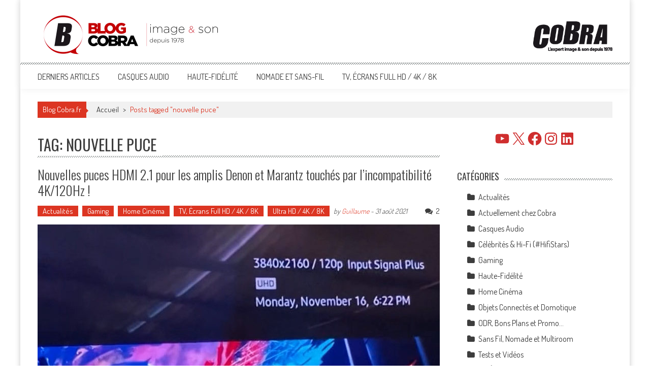

--- FILE ---
content_type: text/html; charset=UTF-8
request_url: https://blog.cobrason.com/tag/nouvelle-puce/
body_size: 21058
content:
<!DOCTYPE html>
<html lang="fr-FR">
<head>
<meta charset="UTF-8" />
<meta name="viewport" content="width=device-width, initial-scale=1" />
<link rel="profile" href="http://gmpg.org/xfn/11" />
<link rel="pingback" href="https://blog.cobrason.com/xmlrpc.php" />

<link rel="preconnect" href="https://fonts.googleapis.com">
<link rel="preconnect" href="https://fonts.gstatic.com" crossorigin>
<link href="https://fonts.googleapis.com/css2?family=Lexend+Deca:wght@100;200;300;400;500;600;700;800;900&family=Montserrat:ital,wght@0,100;0,200;0,300;0,400;0,500;0,600;0,700;0,800;0,900;1,100;1,200;1,300;1,400;1,500;1,600;1,700;1,800;1,900&display=swap" rel="stylesheet">
	
<meta name='robots' content='index, follow, max-image-preview:large, max-snippet:-1, max-video-preview:-1' />

	<!-- This site is optimized with the Yoast SEO plugin v26.7 - https://yoast.com/wordpress/plugins/seo/ -->
	<title>nouvelle puce Archives - Blog Cobra</title>
	<link rel="canonical" href="https://blog.cobrason.com/tag/nouvelle-puce/" />
	<meta property="og:locale" content="fr_FR" />
	<meta property="og:type" content="article" />
	<meta property="og:title" content="nouvelle puce Archives - Blog Cobra" />
	<meta property="og:url" content="https://blog.cobrason.com/tag/nouvelle-puce/" />
	<meta property="og:site_name" content="Blog Cobra" />
	<meta name="twitter:card" content="summary_large_image" />
	<meta name="twitter:site" content="@Cobra_HD" />
	<script type="application/ld+json" class="yoast-schema-graph">{"@context":"https://schema.org","@graph":[{"@type":"CollectionPage","@id":"https://blog.cobrason.com/tag/nouvelle-puce/","url":"https://blog.cobrason.com/tag/nouvelle-puce/","name":"nouvelle puce Archives - Blog Cobra","isPartOf":{"@id":"https://blog.cobrason.com/#website"},"primaryImageOfPage":{"@id":"https://blog.cobrason.com/tag/nouvelle-puce/#primaryimage"},"image":{"@id":"https://blog.cobrason.com/tag/nouvelle-puce/#primaryimage"},"thumbnailUrl":"https://blog.cobrason.com/wp-content/uploads/2021/08/header-dm-hdmi-21.jpg","breadcrumb":{"@id":"https://blog.cobrason.com/tag/nouvelle-puce/#breadcrumb"},"inLanguage":"fr-FR"},{"@type":"ImageObject","inLanguage":"fr-FR","@id":"https://blog.cobrason.com/tag/nouvelle-puce/#primaryimage","url":"https://blog.cobrason.com/wp-content/uploads/2021/08/header-dm-hdmi-21.jpg","contentUrl":"https://blog.cobrason.com/wp-content/uploads/2021/08/header-dm-hdmi-21.jpg","width":792,"height":514},{"@type":"BreadcrumbList","@id":"https://blog.cobrason.com/tag/nouvelle-puce/#breadcrumb","itemListElement":[{"@type":"ListItem","position":1,"name":"Accueil","item":"https://blog.cobrason.com/"},{"@type":"ListItem","position":2,"name":"nouvelle puce"}]},{"@type":"WebSite","@id":"https://blog.cobrason.com/#website","url":"https://blog.cobrason.com/","name":"Blog Cobra","description":"Toute l&#039;actu Image &amp; Son !","publisher":{"@id":"https://blog.cobrason.com/#organization"},"potentialAction":[{"@type":"SearchAction","target":{"@type":"EntryPoint","urlTemplate":"https://blog.cobrason.com/?s={search_term_string}"},"query-input":{"@type":"PropertyValueSpecification","valueRequired":true,"valueName":"search_term_string"}}],"inLanguage":"fr-FR"},{"@type":"Organization","@id":"https://blog.cobrason.com/#organization","name":"Cobra.fr","url":"https://blog.cobrason.com/","logo":{"@type":"ImageObject","inLanguage":"fr-FR","@id":"https://blog.cobrason.com/#/schema/logo/image/","url":"https://blog.cobrason.com/wp-content/uploads/2017/06/cobra.png","contentUrl":"https://blog.cobrason.com/wp-content/uploads/2017/06/cobra.png","width":156,"height":87,"caption":"Cobra.fr"},"image":{"@id":"https://blog.cobrason.com/#/schema/logo/image/"},"sameAs":["https://www.facebook.com/Cobrason/","https://x.com/Cobra_HD","https://www.instagram.com/cobra.fr/","https://fr.linkedin.com/company/cobrason","https://www.pinterest.fr/cobrason/","https://www.youtube.com/@CobrasonHD","https://www.youtube.com/c/CobraTVfr"]}]}</script>
	<!-- / Yoast SEO plugin. -->


<link rel='dns-prefetch' href='//fonts.googleapis.com' />
<link rel="alternate" type="application/rss+xml" title="Blog Cobra &raquo; Flux" href="https://blog.cobrason.com/feed/" />
<link rel="alternate" type="application/rss+xml" title="Blog Cobra &raquo; Flux des commentaires" href="https://blog.cobrason.com/comments/feed/" />
<link rel="alternate" type="application/rss+xml" title="Blog Cobra &raquo; Flux de l’étiquette nouvelle puce" href="https://blog.cobrason.com/tag/nouvelle-puce/feed/" />
<style id='wp-img-auto-sizes-contain-inline-css' type='text/css'>
img:is([sizes=auto i],[sizes^="auto," i]){contain-intrinsic-size:3000px 1500px}
/*# sourceURL=wp-img-auto-sizes-contain-inline-css */
</style>
<style id='wp-emoji-styles-inline-css' type='text/css'>

	img.wp-smiley, img.emoji {
		display: inline !important;
		border: none !important;
		box-shadow: none !important;
		height: 1em !important;
		width: 1em !important;
		margin: 0 0.07em !important;
		vertical-align: -0.1em !important;
		background: none !important;
		padding: 0 !important;
	}
/*# sourceURL=wp-emoji-styles-inline-css */
</style>
<style id='wp-block-library-inline-css' type='text/css'>
:root{--wp-block-synced-color:#7a00df;--wp-block-synced-color--rgb:122,0,223;--wp-bound-block-color:var(--wp-block-synced-color);--wp-editor-canvas-background:#ddd;--wp-admin-theme-color:#007cba;--wp-admin-theme-color--rgb:0,124,186;--wp-admin-theme-color-darker-10:#006ba1;--wp-admin-theme-color-darker-10--rgb:0,107,160.5;--wp-admin-theme-color-darker-20:#005a87;--wp-admin-theme-color-darker-20--rgb:0,90,135;--wp-admin-border-width-focus:2px}@media (min-resolution:192dpi){:root{--wp-admin-border-width-focus:1.5px}}.wp-element-button{cursor:pointer}:root .has-very-light-gray-background-color{background-color:#eee}:root .has-very-dark-gray-background-color{background-color:#313131}:root .has-very-light-gray-color{color:#eee}:root .has-very-dark-gray-color{color:#313131}:root .has-vivid-green-cyan-to-vivid-cyan-blue-gradient-background{background:linear-gradient(135deg,#00d084,#0693e3)}:root .has-purple-crush-gradient-background{background:linear-gradient(135deg,#34e2e4,#4721fb 50%,#ab1dfe)}:root .has-hazy-dawn-gradient-background{background:linear-gradient(135deg,#faaca8,#dad0ec)}:root .has-subdued-olive-gradient-background{background:linear-gradient(135deg,#fafae1,#67a671)}:root .has-atomic-cream-gradient-background{background:linear-gradient(135deg,#fdd79a,#004a59)}:root .has-nightshade-gradient-background{background:linear-gradient(135deg,#330968,#31cdcf)}:root .has-midnight-gradient-background{background:linear-gradient(135deg,#020381,#2874fc)}:root{--wp--preset--font-size--normal:16px;--wp--preset--font-size--huge:42px}.has-regular-font-size{font-size:1em}.has-larger-font-size{font-size:2.625em}.has-normal-font-size{font-size:var(--wp--preset--font-size--normal)}.has-huge-font-size{font-size:var(--wp--preset--font-size--huge)}.has-text-align-center{text-align:center}.has-text-align-left{text-align:left}.has-text-align-right{text-align:right}.has-fit-text{white-space:nowrap!important}#end-resizable-editor-section{display:none}.aligncenter{clear:both}.items-justified-left{justify-content:flex-start}.items-justified-center{justify-content:center}.items-justified-right{justify-content:flex-end}.items-justified-space-between{justify-content:space-between}.screen-reader-text{border:0;clip-path:inset(50%);height:1px;margin:-1px;overflow:hidden;padding:0;position:absolute;width:1px;word-wrap:normal!important}.screen-reader-text:focus{background-color:#ddd;clip-path:none;color:#444;display:block;font-size:1em;height:auto;left:5px;line-height:normal;padding:15px 23px 14px;text-decoration:none;top:5px;width:auto;z-index:100000}html :where(.has-border-color){border-style:solid}html :where([style*=border-top-color]){border-top-style:solid}html :where([style*=border-right-color]){border-right-style:solid}html :where([style*=border-bottom-color]){border-bottom-style:solid}html :where([style*=border-left-color]){border-left-style:solid}html :where([style*=border-width]){border-style:solid}html :where([style*=border-top-width]){border-top-style:solid}html :where([style*=border-right-width]){border-right-style:solid}html :where([style*=border-bottom-width]){border-bottom-style:solid}html :where([style*=border-left-width]){border-left-style:solid}html :where(img[class*=wp-image-]){height:auto;max-width:100%}:where(figure){margin:0 0 1em}html :where(.is-position-sticky){--wp-admin--admin-bar--position-offset:var(--wp-admin--admin-bar--height,0px)}@media screen and (max-width:600px){html :where(.is-position-sticky){--wp-admin--admin-bar--position-offset:0px}}

/*# sourceURL=wp-block-library-inline-css */
</style><style id='wp-block-separator-inline-css' type='text/css'>
@charset "UTF-8";.wp-block-separator{border:none;border-top:2px solid}:root :where(.wp-block-separator.is-style-dots){height:auto;line-height:1;text-align:center}:root :where(.wp-block-separator.is-style-dots):before{color:currentColor;content:"···";font-family:serif;font-size:1.5em;letter-spacing:2em;padding-left:2em}.wp-block-separator.is-style-dots{background:none!important;border:none!important}
/*# sourceURL=https://blog.cobrason.com/wp-includes/blocks/separator/style.min.css */
</style>
<style id='wp-block-separator-theme-inline-css' type='text/css'>
.wp-block-separator.has-css-opacity{opacity:.4}.wp-block-separator{border:none;border-bottom:2px solid;margin-left:auto;margin-right:auto}.wp-block-separator.has-alpha-channel-opacity{opacity:1}.wp-block-separator:not(.is-style-wide):not(.is-style-dots){width:100px}.wp-block-separator.has-background:not(.is-style-dots){border-bottom:none;height:1px}.wp-block-separator.has-background:not(.is-style-wide):not(.is-style-dots){height:2px}
/*# sourceURL=https://blog.cobrason.com/wp-includes/blocks/separator/theme.min.css */
</style>
<style id='wp-block-social-links-inline-css' type='text/css'>
.wp-block-social-links{background:none;box-sizing:border-box;margin-left:0;padding-left:0;padding-right:0;text-indent:0}.wp-block-social-links .wp-social-link a,.wp-block-social-links .wp-social-link a:hover{border-bottom:0;box-shadow:none;text-decoration:none}.wp-block-social-links .wp-social-link svg{height:1em;width:1em}.wp-block-social-links .wp-social-link span:not(.screen-reader-text){font-size:.65em;margin-left:.5em;margin-right:.5em}.wp-block-social-links.has-small-icon-size{font-size:16px}.wp-block-social-links,.wp-block-social-links.has-normal-icon-size{font-size:24px}.wp-block-social-links.has-large-icon-size{font-size:36px}.wp-block-social-links.has-huge-icon-size{font-size:48px}.wp-block-social-links.aligncenter{display:flex;justify-content:center}.wp-block-social-links.alignright{justify-content:flex-end}.wp-block-social-link{border-radius:9999px;display:block}@media not (prefers-reduced-motion){.wp-block-social-link{transition:transform .1s ease}}.wp-block-social-link{height:auto}.wp-block-social-link a{align-items:center;display:flex;line-height:0}.wp-block-social-link:hover{transform:scale(1.1)}.wp-block-social-links .wp-block-social-link.wp-social-link{display:inline-block;margin:0;padding:0}.wp-block-social-links .wp-block-social-link.wp-social-link .wp-block-social-link-anchor,.wp-block-social-links .wp-block-social-link.wp-social-link .wp-block-social-link-anchor svg,.wp-block-social-links .wp-block-social-link.wp-social-link .wp-block-social-link-anchor:active,.wp-block-social-links .wp-block-social-link.wp-social-link .wp-block-social-link-anchor:hover,.wp-block-social-links .wp-block-social-link.wp-social-link .wp-block-social-link-anchor:visited{color:currentColor;fill:currentColor}:where(.wp-block-social-links:not(.is-style-logos-only)) .wp-social-link{background-color:#f0f0f0;color:#444}:where(.wp-block-social-links:not(.is-style-logos-only)) .wp-social-link-amazon{background-color:#f90;color:#fff}:where(.wp-block-social-links:not(.is-style-logos-only)) .wp-social-link-bandcamp{background-color:#1ea0c3;color:#fff}:where(.wp-block-social-links:not(.is-style-logos-only)) .wp-social-link-behance{background-color:#0757fe;color:#fff}:where(.wp-block-social-links:not(.is-style-logos-only)) .wp-social-link-bluesky{background-color:#0a7aff;color:#fff}:where(.wp-block-social-links:not(.is-style-logos-only)) .wp-social-link-codepen{background-color:#1e1f26;color:#fff}:where(.wp-block-social-links:not(.is-style-logos-only)) .wp-social-link-deviantart{background-color:#02e49b;color:#fff}:where(.wp-block-social-links:not(.is-style-logos-only)) .wp-social-link-discord{background-color:#5865f2;color:#fff}:where(.wp-block-social-links:not(.is-style-logos-only)) .wp-social-link-dribbble{background-color:#e94c89;color:#fff}:where(.wp-block-social-links:not(.is-style-logos-only)) .wp-social-link-dropbox{background-color:#4280ff;color:#fff}:where(.wp-block-social-links:not(.is-style-logos-only)) .wp-social-link-etsy{background-color:#f45800;color:#fff}:where(.wp-block-social-links:not(.is-style-logos-only)) .wp-social-link-facebook{background-color:#0866ff;color:#fff}:where(.wp-block-social-links:not(.is-style-logos-only)) .wp-social-link-fivehundredpx{background-color:#000;color:#fff}:where(.wp-block-social-links:not(.is-style-logos-only)) .wp-social-link-flickr{background-color:#0461dd;color:#fff}:where(.wp-block-social-links:not(.is-style-logos-only)) .wp-social-link-foursquare{background-color:#e65678;color:#fff}:where(.wp-block-social-links:not(.is-style-logos-only)) .wp-social-link-github{background-color:#24292d;color:#fff}:where(.wp-block-social-links:not(.is-style-logos-only)) .wp-social-link-goodreads{background-color:#eceadd;color:#382110}:where(.wp-block-social-links:not(.is-style-logos-only)) .wp-social-link-google{background-color:#ea4434;color:#fff}:where(.wp-block-social-links:not(.is-style-logos-only)) .wp-social-link-gravatar{background-color:#1d4fc4;color:#fff}:where(.wp-block-social-links:not(.is-style-logos-only)) .wp-social-link-instagram{background-color:#f00075;color:#fff}:where(.wp-block-social-links:not(.is-style-logos-only)) .wp-social-link-lastfm{background-color:#e21b24;color:#fff}:where(.wp-block-social-links:not(.is-style-logos-only)) .wp-social-link-linkedin{background-color:#0d66c2;color:#fff}:where(.wp-block-social-links:not(.is-style-logos-only)) .wp-social-link-mastodon{background-color:#3288d4;color:#fff}:where(.wp-block-social-links:not(.is-style-logos-only)) .wp-social-link-medium{background-color:#000;color:#fff}:where(.wp-block-social-links:not(.is-style-logos-only)) .wp-social-link-meetup{background-color:#f6405f;color:#fff}:where(.wp-block-social-links:not(.is-style-logos-only)) .wp-social-link-patreon{background-color:#000;color:#fff}:where(.wp-block-social-links:not(.is-style-logos-only)) .wp-social-link-pinterest{background-color:#e60122;color:#fff}:where(.wp-block-social-links:not(.is-style-logos-only)) .wp-social-link-pocket{background-color:#ef4155;color:#fff}:where(.wp-block-social-links:not(.is-style-logos-only)) .wp-social-link-reddit{background-color:#ff4500;color:#fff}:where(.wp-block-social-links:not(.is-style-logos-only)) .wp-social-link-skype{background-color:#0478d7;color:#fff}:where(.wp-block-social-links:not(.is-style-logos-only)) .wp-social-link-snapchat{background-color:#fefc00;color:#fff;stroke:#000}:where(.wp-block-social-links:not(.is-style-logos-only)) .wp-social-link-soundcloud{background-color:#ff5600;color:#fff}:where(.wp-block-social-links:not(.is-style-logos-only)) .wp-social-link-spotify{background-color:#1bd760;color:#fff}:where(.wp-block-social-links:not(.is-style-logos-only)) .wp-social-link-telegram{background-color:#2aabee;color:#fff}:where(.wp-block-social-links:not(.is-style-logos-only)) .wp-social-link-threads{background-color:#000;color:#fff}:where(.wp-block-social-links:not(.is-style-logos-only)) .wp-social-link-tiktok{background-color:#000;color:#fff}:where(.wp-block-social-links:not(.is-style-logos-only)) .wp-social-link-tumblr{background-color:#011835;color:#fff}:where(.wp-block-social-links:not(.is-style-logos-only)) .wp-social-link-twitch{background-color:#6440a4;color:#fff}:where(.wp-block-social-links:not(.is-style-logos-only)) .wp-social-link-twitter{background-color:#1da1f2;color:#fff}:where(.wp-block-social-links:not(.is-style-logos-only)) .wp-social-link-vimeo{background-color:#1eb7ea;color:#fff}:where(.wp-block-social-links:not(.is-style-logos-only)) .wp-social-link-vk{background-color:#4680c2;color:#fff}:where(.wp-block-social-links:not(.is-style-logos-only)) .wp-social-link-wordpress{background-color:#3499cd;color:#fff}:where(.wp-block-social-links:not(.is-style-logos-only)) .wp-social-link-whatsapp{background-color:#25d366;color:#fff}:where(.wp-block-social-links:not(.is-style-logos-only)) .wp-social-link-x{background-color:#000;color:#fff}:where(.wp-block-social-links:not(.is-style-logos-only)) .wp-social-link-yelp{background-color:#d32422;color:#fff}:where(.wp-block-social-links:not(.is-style-logos-only)) .wp-social-link-youtube{background-color:red;color:#fff}:where(.wp-block-social-links.is-style-logos-only) .wp-social-link{background:none}:where(.wp-block-social-links.is-style-logos-only) .wp-social-link svg{height:1.25em;width:1.25em}:where(.wp-block-social-links.is-style-logos-only) .wp-social-link-amazon{color:#f90}:where(.wp-block-social-links.is-style-logos-only) .wp-social-link-bandcamp{color:#1ea0c3}:where(.wp-block-social-links.is-style-logos-only) .wp-social-link-behance{color:#0757fe}:where(.wp-block-social-links.is-style-logos-only) .wp-social-link-bluesky{color:#0a7aff}:where(.wp-block-social-links.is-style-logos-only) .wp-social-link-codepen{color:#1e1f26}:where(.wp-block-social-links.is-style-logos-only) .wp-social-link-deviantart{color:#02e49b}:where(.wp-block-social-links.is-style-logos-only) .wp-social-link-discord{color:#5865f2}:where(.wp-block-social-links.is-style-logos-only) .wp-social-link-dribbble{color:#e94c89}:where(.wp-block-social-links.is-style-logos-only) .wp-social-link-dropbox{color:#4280ff}:where(.wp-block-social-links.is-style-logos-only) .wp-social-link-etsy{color:#f45800}:where(.wp-block-social-links.is-style-logos-only) .wp-social-link-facebook{color:#0866ff}:where(.wp-block-social-links.is-style-logos-only) .wp-social-link-fivehundredpx{color:#000}:where(.wp-block-social-links.is-style-logos-only) .wp-social-link-flickr{color:#0461dd}:where(.wp-block-social-links.is-style-logos-only) .wp-social-link-foursquare{color:#e65678}:where(.wp-block-social-links.is-style-logos-only) .wp-social-link-github{color:#24292d}:where(.wp-block-social-links.is-style-logos-only) .wp-social-link-goodreads{color:#382110}:where(.wp-block-social-links.is-style-logos-only) .wp-social-link-google{color:#ea4434}:where(.wp-block-social-links.is-style-logos-only) .wp-social-link-gravatar{color:#1d4fc4}:where(.wp-block-social-links.is-style-logos-only) .wp-social-link-instagram{color:#f00075}:where(.wp-block-social-links.is-style-logos-only) .wp-social-link-lastfm{color:#e21b24}:where(.wp-block-social-links.is-style-logos-only) .wp-social-link-linkedin{color:#0d66c2}:where(.wp-block-social-links.is-style-logos-only) .wp-social-link-mastodon{color:#3288d4}:where(.wp-block-social-links.is-style-logos-only) .wp-social-link-medium{color:#000}:where(.wp-block-social-links.is-style-logos-only) .wp-social-link-meetup{color:#f6405f}:where(.wp-block-social-links.is-style-logos-only) .wp-social-link-patreon{color:#000}:where(.wp-block-social-links.is-style-logos-only) .wp-social-link-pinterest{color:#e60122}:where(.wp-block-social-links.is-style-logos-only) .wp-social-link-pocket{color:#ef4155}:where(.wp-block-social-links.is-style-logos-only) .wp-social-link-reddit{color:#ff4500}:where(.wp-block-social-links.is-style-logos-only) .wp-social-link-skype{color:#0478d7}:where(.wp-block-social-links.is-style-logos-only) .wp-social-link-snapchat{color:#fff;stroke:#000}:where(.wp-block-social-links.is-style-logos-only) .wp-social-link-soundcloud{color:#ff5600}:where(.wp-block-social-links.is-style-logos-only) .wp-social-link-spotify{color:#1bd760}:where(.wp-block-social-links.is-style-logos-only) .wp-social-link-telegram{color:#2aabee}:where(.wp-block-social-links.is-style-logos-only) .wp-social-link-threads{color:#000}:where(.wp-block-social-links.is-style-logos-only) .wp-social-link-tiktok{color:#000}:where(.wp-block-social-links.is-style-logos-only) .wp-social-link-tumblr{color:#011835}:where(.wp-block-social-links.is-style-logos-only) .wp-social-link-twitch{color:#6440a4}:where(.wp-block-social-links.is-style-logos-only) .wp-social-link-twitter{color:#1da1f2}:where(.wp-block-social-links.is-style-logos-only) .wp-social-link-vimeo{color:#1eb7ea}:where(.wp-block-social-links.is-style-logos-only) .wp-social-link-vk{color:#4680c2}:where(.wp-block-social-links.is-style-logos-only) .wp-social-link-whatsapp{color:#25d366}:where(.wp-block-social-links.is-style-logos-only) .wp-social-link-wordpress{color:#3499cd}:where(.wp-block-social-links.is-style-logos-only) .wp-social-link-x{color:#000}:where(.wp-block-social-links.is-style-logos-only) .wp-social-link-yelp{color:#d32422}:where(.wp-block-social-links.is-style-logos-only) .wp-social-link-youtube{color:red}.wp-block-social-links.is-style-pill-shape .wp-social-link{width:auto}:root :where(.wp-block-social-links .wp-social-link a){padding:.25em}:root :where(.wp-block-social-links.is-style-logos-only .wp-social-link a){padding:0}:root :where(.wp-block-social-links.is-style-pill-shape .wp-social-link a){padding-left:.6666666667em;padding-right:.6666666667em}.wp-block-social-links:not(.has-icon-color):not(.has-icon-background-color) .wp-social-link-snapchat .wp-block-social-link-label{color:#000}
/*# sourceURL=https://blog.cobrason.com/wp-includes/blocks/social-links/style.min.css */
</style>
<style id='global-styles-inline-css' type='text/css'>
:root{--wp--preset--aspect-ratio--square: 1;--wp--preset--aspect-ratio--4-3: 4/3;--wp--preset--aspect-ratio--3-4: 3/4;--wp--preset--aspect-ratio--3-2: 3/2;--wp--preset--aspect-ratio--2-3: 2/3;--wp--preset--aspect-ratio--16-9: 16/9;--wp--preset--aspect-ratio--9-16: 9/16;--wp--preset--color--black: #000000;--wp--preset--color--cyan-bluish-gray: #abb8c3;--wp--preset--color--white: #ffffff;--wp--preset--color--pale-pink: #f78da7;--wp--preset--color--vivid-red: #cf2e2e;--wp--preset--color--luminous-vivid-orange: #ff6900;--wp--preset--color--luminous-vivid-amber: #fcb900;--wp--preset--color--light-green-cyan: #7bdcb5;--wp--preset--color--vivid-green-cyan: #00d084;--wp--preset--color--pale-cyan-blue: #8ed1fc;--wp--preset--color--vivid-cyan-blue: #0693e3;--wp--preset--color--vivid-purple: #9b51e0;--wp--preset--gradient--vivid-cyan-blue-to-vivid-purple: linear-gradient(135deg,rgb(6,147,227) 0%,rgb(155,81,224) 100%);--wp--preset--gradient--light-green-cyan-to-vivid-green-cyan: linear-gradient(135deg,rgb(122,220,180) 0%,rgb(0,208,130) 100%);--wp--preset--gradient--luminous-vivid-amber-to-luminous-vivid-orange: linear-gradient(135deg,rgb(252,185,0) 0%,rgb(255,105,0) 100%);--wp--preset--gradient--luminous-vivid-orange-to-vivid-red: linear-gradient(135deg,rgb(255,105,0) 0%,rgb(207,46,46) 100%);--wp--preset--gradient--very-light-gray-to-cyan-bluish-gray: linear-gradient(135deg,rgb(238,238,238) 0%,rgb(169,184,195) 100%);--wp--preset--gradient--cool-to-warm-spectrum: linear-gradient(135deg,rgb(74,234,220) 0%,rgb(151,120,209) 20%,rgb(207,42,186) 40%,rgb(238,44,130) 60%,rgb(251,105,98) 80%,rgb(254,248,76) 100%);--wp--preset--gradient--blush-light-purple: linear-gradient(135deg,rgb(255,206,236) 0%,rgb(152,150,240) 100%);--wp--preset--gradient--blush-bordeaux: linear-gradient(135deg,rgb(254,205,165) 0%,rgb(254,45,45) 50%,rgb(107,0,62) 100%);--wp--preset--gradient--luminous-dusk: linear-gradient(135deg,rgb(255,203,112) 0%,rgb(199,81,192) 50%,rgb(65,88,208) 100%);--wp--preset--gradient--pale-ocean: linear-gradient(135deg,rgb(255,245,203) 0%,rgb(182,227,212) 50%,rgb(51,167,181) 100%);--wp--preset--gradient--electric-grass: linear-gradient(135deg,rgb(202,248,128) 0%,rgb(113,206,126) 100%);--wp--preset--gradient--midnight: linear-gradient(135deg,rgb(2,3,129) 0%,rgb(40,116,252) 100%);--wp--preset--font-size--small: 13px;--wp--preset--font-size--medium: 20px;--wp--preset--font-size--large: 36px;--wp--preset--font-size--x-large: 42px;--wp--preset--spacing--20: 0.44rem;--wp--preset--spacing--30: 0.67rem;--wp--preset--spacing--40: 1rem;--wp--preset--spacing--50: 1.5rem;--wp--preset--spacing--60: 2.25rem;--wp--preset--spacing--70: 3.38rem;--wp--preset--spacing--80: 5.06rem;--wp--preset--shadow--natural: 6px 6px 9px rgba(0, 0, 0, 0.2);--wp--preset--shadow--deep: 12px 12px 50px rgba(0, 0, 0, 0.4);--wp--preset--shadow--sharp: 6px 6px 0px rgba(0, 0, 0, 0.2);--wp--preset--shadow--outlined: 6px 6px 0px -3px rgb(255, 255, 255), 6px 6px rgb(0, 0, 0);--wp--preset--shadow--crisp: 6px 6px 0px rgb(0, 0, 0);}:where(.is-layout-flex){gap: 0.5em;}:where(.is-layout-grid){gap: 0.5em;}body .is-layout-flex{display: flex;}.is-layout-flex{flex-wrap: wrap;align-items: center;}.is-layout-flex > :is(*, div){margin: 0;}body .is-layout-grid{display: grid;}.is-layout-grid > :is(*, div){margin: 0;}:where(.wp-block-columns.is-layout-flex){gap: 2em;}:where(.wp-block-columns.is-layout-grid){gap: 2em;}:where(.wp-block-post-template.is-layout-flex){gap: 1.25em;}:where(.wp-block-post-template.is-layout-grid){gap: 1.25em;}.has-black-color{color: var(--wp--preset--color--black) !important;}.has-cyan-bluish-gray-color{color: var(--wp--preset--color--cyan-bluish-gray) !important;}.has-white-color{color: var(--wp--preset--color--white) !important;}.has-pale-pink-color{color: var(--wp--preset--color--pale-pink) !important;}.has-vivid-red-color{color: var(--wp--preset--color--vivid-red) !important;}.has-luminous-vivid-orange-color{color: var(--wp--preset--color--luminous-vivid-orange) !important;}.has-luminous-vivid-amber-color{color: var(--wp--preset--color--luminous-vivid-amber) !important;}.has-light-green-cyan-color{color: var(--wp--preset--color--light-green-cyan) !important;}.has-vivid-green-cyan-color{color: var(--wp--preset--color--vivid-green-cyan) !important;}.has-pale-cyan-blue-color{color: var(--wp--preset--color--pale-cyan-blue) !important;}.has-vivid-cyan-blue-color{color: var(--wp--preset--color--vivid-cyan-blue) !important;}.has-vivid-purple-color{color: var(--wp--preset--color--vivid-purple) !important;}.has-black-background-color{background-color: var(--wp--preset--color--black) !important;}.has-cyan-bluish-gray-background-color{background-color: var(--wp--preset--color--cyan-bluish-gray) !important;}.has-white-background-color{background-color: var(--wp--preset--color--white) !important;}.has-pale-pink-background-color{background-color: var(--wp--preset--color--pale-pink) !important;}.has-vivid-red-background-color{background-color: var(--wp--preset--color--vivid-red) !important;}.has-luminous-vivid-orange-background-color{background-color: var(--wp--preset--color--luminous-vivid-orange) !important;}.has-luminous-vivid-amber-background-color{background-color: var(--wp--preset--color--luminous-vivid-amber) !important;}.has-light-green-cyan-background-color{background-color: var(--wp--preset--color--light-green-cyan) !important;}.has-vivid-green-cyan-background-color{background-color: var(--wp--preset--color--vivid-green-cyan) !important;}.has-pale-cyan-blue-background-color{background-color: var(--wp--preset--color--pale-cyan-blue) !important;}.has-vivid-cyan-blue-background-color{background-color: var(--wp--preset--color--vivid-cyan-blue) !important;}.has-vivid-purple-background-color{background-color: var(--wp--preset--color--vivid-purple) !important;}.has-black-border-color{border-color: var(--wp--preset--color--black) !important;}.has-cyan-bluish-gray-border-color{border-color: var(--wp--preset--color--cyan-bluish-gray) !important;}.has-white-border-color{border-color: var(--wp--preset--color--white) !important;}.has-pale-pink-border-color{border-color: var(--wp--preset--color--pale-pink) !important;}.has-vivid-red-border-color{border-color: var(--wp--preset--color--vivid-red) !important;}.has-luminous-vivid-orange-border-color{border-color: var(--wp--preset--color--luminous-vivid-orange) !important;}.has-luminous-vivid-amber-border-color{border-color: var(--wp--preset--color--luminous-vivid-amber) !important;}.has-light-green-cyan-border-color{border-color: var(--wp--preset--color--light-green-cyan) !important;}.has-vivid-green-cyan-border-color{border-color: var(--wp--preset--color--vivid-green-cyan) !important;}.has-pale-cyan-blue-border-color{border-color: var(--wp--preset--color--pale-cyan-blue) !important;}.has-vivid-cyan-blue-border-color{border-color: var(--wp--preset--color--vivid-cyan-blue) !important;}.has-vivid-purple-border-color{border-color: var(--wp--preset--color--vivid-purple) !important;}.has-vivid-cyan-blue-to-vivid-purple-gradient-background{background: var(--wp--preset--gradient--vivid-cyan-blue-to-vivid-purple) !important;}.has-light-green-cyan-to-vivid-green-cyan-gradient-background{background: var(--wp--preset--gradient--light-green-cyan-to-vivid-green-cyan) !important;}.has-luminous-vivid-amber-to-luminous-vivid-orange-gradient-background{background: var(--wp--preset--gradient--luminous-vivid-amber-to-luminous-vivid-orange) !important;}.has-luminous-vivid-orange-to-vivid-red-gradient-background{background: var(--wp--preset--gradient--luminous-vivid-orange-to-vivid-red) !important;}.has-very-light-gray-to-cyan-bluish-gray-gradient-background{background: var(--wp--preset--gradient--very-light-gray-to-cyan-bluish-gray) !important;}.has-cool-to-warm-spectrum-gradient-background{background: var(--wp--preset--gradient--cool-to-warm-spectrum) !important;}.has-blush-light-purple-gradient-background{background: var(--wp--preset--gradient--blush-light-purple) !important;}.has-blush-bordeaux-gradient-background{background: var(--wp--preset--gradient--blush-bordeaux) !important;}.has-luminous-dusk-gradient-background{background: var(--wp--preset--gradient--luminous-dusk) !important;}.has-pale-ocean-gradient-background{background: var(--wp--preset--gradient--pale-ocean) !important;}.has-electric-grass-gradient-background{background: var(--wp--preset--gradient--electric-grass) !important;}.has-midnight-gradient-background{background: var(--wp--preset--gradient--midnight) !important;}.has-small-font-size{font-size: var(--wp--preset--font-size--small) !important;}.has-medium-font-size{font-size: var(--wp--preset--font-size--medium) !important;}.has-large-font-size{font-size: var(--wp--preset--font-size--large) !important;}.has-x-large-font-size{font-size: var(--wp--preset--font-size--x-large) !important;}
/*# sourceURL=global-styles-inline-css */
</style>
<style id='core-block-supports-inline-css' type='text/css'>
.wp-container-core-social-links-is-layout-1fb9aab6{flex-wrap:nowrap;justify-content:center;}.wp-container-core-social-links-is-layout-5a589469{flex-wrap:nowrap;justify-content:space-between;}
/*# sourceURL=core-block-supports-inline-css */
</style>

<style id='classic-theme-styles-inline-css' type='text/css'>
/*! This file is auto-generated */
.wp-block-button__link{color:#fff;background-color:#32373c;border-radius:9999px;box-shadow:none;text-decoration:none;padding:calc(.667em + 2px) calc(1.333em + 2px);font-size:1.125em}.wp-block-file__button{background:#32373c;color:#fff;text-decoration:none}
/*# sourceURL=/wp-includes/css/classic-themes.min.css */
</style>
<link rel='stylesheet' id='pgc-simply-gallery-plugin-lightbox-style-css' href='https://blog.cobrason.com/wp-content/plugins/simply-gallery-block/plugins/pgc_sgb_lightbox.min.style.css?ver=3.3.2' type='text/css' media='all' />
<link rel='stylesheet' id='parent-style-css' href='https://blog.cobrason.com/wp-content/themes/accesspress-mag/style.css?ver=6.9' type='text/css' media='all' />
<link rel='stylesheet' id='child-style-css' href='https://blog.cobrason.com/wp-content/themes/accesspress-mag-child/style.css?ver=6.9' type='text/css' media='all' />
<link crossorigin="anonymous" rel='stylesheet' id='google-fonts-css' href='//fonts.googleapis.com/css?family=Open+Sans%3A400%2C600%2C700%2C300%7COswald%3A400%2C700%2C300%7CDosis%3A400%2C300%2C500%2C600%2C700&#038;ver=6.9' type='text/css' media='all' />
<link rel='stylesheet' id='animate-css' href='https://blog.cobrason.com/wp-content/themes/accesspress-mag/css/animate.css?ver=6.9' type='text/css' media='all' />
<link rel='stylesheet' id='fontawesome-font-css' href='https://blog.cobrason.com/wp-content/themes/accesspress-mag/css/font-awesome.min.css?ver=6.9' type='text/css' media='all' />
<link rel='stylesheet' id='accesspress-mag-style-css' href='https://blog.cobrason.com/wp-content/themes/accesspress-mag-child/style.css?ver=2.1.0' type='text/css' media='all' />
<link rel='stylesheet' id='accesspress-mag-keyboard-css-css' href='https://blog.cobrason.com/wp-content/themes/accesspress-mag/css/keyboard.css?ver=6.9' type='text/css' media='all' />
<link rel='stylesheet' id='responsive-css' href='https://blog.cobrason.com/wp-content/themes/accesspress-mag/css/responsive.css?ver=2.1.0' type='text/css' media='all' />
<link rel='stylesheet' id='accesspress-mag-nivolightbox-style-css' href='https://blog.cobrason.com/wp-content/themes/accesspress-mag/js/lightbox/nivo-lightbox.css?ver=6.9' type='text/css' media='all' />
<link rel='stylesheet' id='wp-pagenavi-css' href='https://blog.cobrason.com/wp-content/plugins/wp-pagenavi/pagenavi-css.css?ver=2.70' type='text/css' media='all' />
<script type="text/javascript" src="https://blog.cobrason.com/wp-includes/js/jquery/jquery.min.js?ver=3.7.1" id="jquery-core-js"></script>
<script type="text/javascript" src="https://blog.cobrason.com/wp-includes/js/jquery/jquery-migrate.min.js?ver=3.4.1" id="jquery-migrate-js"></script>
<script type="text/javascript" src="https://blog.cobrason.com/wp-content/themes/accesspress-mag/js/wow.min.js?ver=1.0.1" id="wow-js"></script>
<script type="text/javascript" src="https://blog.cobrason.com/wp-content/themes/accesspress-mag/js/custom-scripts.js?ver=1.0.1" id="accesspress-mag-custom-scripts-js"></script>
<link rel="https://api.w.org/" href="https://blog.cobrason.com/wp-json/" /><link rel="alternate" title="JSON" type="application/json" href="https://blog.cobrason.com/wp-json/wp/v2/tags/6569" /><link rel="EditURI" type="application/rsd+xml" title="RSD" href="https://blog.cobrason.com/xmlrpc.php?rsd" />
<meta name="generator" content="WordPress 6.9" />
<noscript><style>.simply-gallery-amp{ display: block !important; }</style></noscript><noscript><style>.sgb-preloader{ display: none !important; }</style></noscript><link rel="apple-touch-icon" sizes="60x60" href="/wp-content/uploads/fbrfg/apple-touch-icon.png">
<link rel="icon" type="image/png" sizes="32x32" href="/wp-content/uploads/fbrfg/favicon-32x32.png">
<link rel="icon" type="image/png" sizes="16x16" href="/wp-content/uploads/fbrfg/favicon-16x16.png">
<link rel="manifest" href="/wp-content/uploads/fbrfg/site.webmanifest">
<link rel="mask-icon" href="/wp-content/uploads/fbrfg/safari-pinned-tab.svg" color="#5bbad5">
<link rel="shortcut icon" href="/wp-content/uploads/fbrfg/favicon.ico">
<meta name="msapplication-TileColor" content="#da532c">
<meta name="msapplication-config" content="/wp-content/uploads/fbrfg/browserconfig.xml">
<meta name="theme-color" content="#ffffff">    <script type="text/javascript">
        jQuery(function($){
            if( $('body').hasClass('rtl') ){
                var directionClass = 'rtl';
            } else {
                var directionClass = 'ltr';
            }
        
        /*--------------For Home page slider-------------------*/
        
            $("#homeslider").bxSlider({
                mode: 'horizontal',
                controls: true,
                pager: false,
                pause: 6000,
                speed: 1500,
                auto: false                                      
            });
            
            $("#homeslider-mobile").bxSlider({
                mode: 'horizontal',
                controls: true,
                pager: false,
                pause: 6000,
                speed: 1000,
                auto: false                                        
            });

        /*--------------For news ticker----------------*/

                        
            });
    </script>
	<style type="text/css">
			.site-title,
		.site-description {
			position: absolute;
			clip: rect(1px, 1px, 1px, 1px);
		}
		</style>
	<link rel="amphtml" href="https://blog.cobrason.com/tag/nouvelle-puce/?amp"><!-- Global site tag (gtag.js) - Google Analytics -->
<script async src="https://www.googletagmanager.com/gtag/js?id=G-HGN7RNC0W4"></script>
<script>
  window.dataLayer = window.dataLayer || [];
  function gtag(){dataLayer.push(arguments);}
  gtag('js', new Date());

  gtag('config', 'G-HGN7RNC0W4');
</script>

<link rel="icon" href="https://blog.cobrason.com/wp-content/uploads/2022/02/cropped-logo-blog-cobra-2022-32x32.png" sizes="32x32" />
<link rel="icon" href="https://blog.cobrason.com/wp-content/uploads/2022/02/cropped-logo-blog-cobra-2022-192x192.png" sizes="192x192" />
<link rel="apple-touch-icon" href="https://blog.cobrason.com/wp-content/uploads/2022/02/cropped-logo-blog-cobra-2022-180x180.png" />
<meta name="msapplication-TileImage" content="https://blog.cobrason.com/wp-content/uploads/2022/02/cropped-logo-blog-cobra-2022-270x270.png" />

</head>

<body class="archive tag tag-nouvelle-puce tag-6569 wp-embed-responsive wp-theme-accesspress-mag wp-child-theme-accesspress-mag-child archive-right-sidebar archive-page-archive-default boxed-layout columns-3 group-blog">
<div id="page" class="hfeed site">
      
	
    <header id="masthead" class="site-header">    
    
                <div class="top-menu-wrapper no_menu clearfix">
            <div class="apmag-container">
                                                </div><!-- .apmag-container -->
        </div><!-- .top-menu-wrapper -->
        
                    
        <div class="logo-ad-wrapper clearfix">
            <div class="apmag-container">
        		<div class="site-branding">
                    <div class="sitelogo-wrap">  
                                                <a href="https://blog.cobrason.com/">
                            <img alt="Blog Cobra : Toute l'actu image et son" title="Blog Cobra : Toute l'actu image et son" src="https://blog.cobrason.com/wp-content/logo/logo-blog-2018L@2x.jpg" style="width:50%;">
                        </a>
                        <meta itemprop="name" content="Blog Cobra" />
                    </div><!-- .sitelogo-wrap -->
                    <div class="sitetext-wrap">  
                        <a href="https://blog.cobrason.com/" rel="home">
                        <h1 class="site-title">Blog Cobra</h1>
                        <h2 class="site-description">Toute l&#039;actu Image &amp; Son !</h2>
                        </a>
                    </div><!-- .sitetext-wrap -->
                 </div><!-- .site-branding -->                
                
                                    <div class="header-ad">
                        <aside id="text-6" class="widget widget_text">			<div class="textwidget"><a href='https://www.cobra.fr'><img src="https://blog.cobrason.com/wp-content/uploads/2025/01/black.png" style="position: absolute; top: 50%; transform: translateY(50%);
" alt="cobra.fr" /></a></div>
		</aside> 
                    </div><!--header ad-->
                                
                
            </div><!-- .apmag-container -->
        </div><!-- .logo-ad-wrapper -->
    	
        <nav id="site-navigation" class="main-navigation">
			<div class="apmag-container">
                <div class="nav-wrapper">
                    <div class="nav-toggle hide">
                        <span> </span>
                        <span> </span>
                        <span> </span>
                    </div>
        			<div class="menu"><ul id="menu-menu-blog" class="menu"><li id="menu-item-60144" class="menu-item menu-item-type-post_type menu-item-object-page current_page_parent menu-item-60144"><a href="https://blog.cobrason.com/derniers-articles/">Derniers articles</a></li>
<li id="menu-item-42932" class="menu-item menu-item-type-taxonomy menu-item-object-category menu-item-42932"><a href="https://blog.cobrason.com/casques-audio/">Casques Audio</a></li>
<li id="menu-item-28701" class="menu-item menu-item-type-taxonomy menu-item-object-category menu-item-28701"><a href="https://blog.cobrason.com/haute-fidelite/">Haute-Fidélité</a></li>
<li id="menu-item-28750" class="menu-item menu-item-type-taxonomy menu-item-object-category menu-item-28750"><a href="https://blog.cobrason.com/sans-fil-multimedia/">Nomade et Sans-Fil</a></li>
<li id="menu-item-28714" class="menu-item menu-item-type-taxonomy menu-item-object-category menu-item-28714"><a href="https://blog.cobrason.com/tv-ecrans-plats/">TV, Écrans Full HD / 4K / 8K</a></li>
</ul></div>                </div><!-- .nav-wrapper -->
                
<div class="ak-search">
    <form action="https://blog.cobrason.com/" class="search-form" method="get">
        <label>
            <span class="screen-reader-text">Search for:</span>
            <input type="search" title="Search for:" name="s" value="" placeholder="Rechercher..." class="search-field" />
        </label>
        <div class="icon-holder">
        
        <button type="submit" class="search-submit"><i class="fa fa-search"></i></button>
    </form>
</div>   

            </div><!-- .apmag-container -->
		</nav><!-- #site-navigation -->
        
	</header><!-- #masthead -->
    		<div id="content" class="site-content">

<div class="apmag-container">
    <div id="accesspres-mag-breadcrumbs" class="clearfix"><span class="bread-you">Blog Cobra.fr</span><div class="ak-container"><a href="https://blog.cobrason.com">Accueil</a> <span class="bread_arrow"> &gt; </span> <span class="current">Posts tagged "nouvelle puce"</span></div></div>	<div id="primary" class="content-area">
		<main id="main" class="site-main" role="main">

		
			<header class="page-header">
				<h1 class="page-title"><span>Tag: nouvelle puce</span></h1>			</header><!-- .page-header -->

						
				
<article id="post-52151" class="post-52151 post type-post status-publish format-standard has-post-thumbnail hentry category-actu-cobra category-gaming category-home-cinema category-tv-ecrans-plats category-ultra-hd-4k-8k tag-120hz tag-4k tag-denon tag-gaming tag-hdmi-2-1 tag-marantz tag-nouveau-chipset tag-nouvelle-puce">
	<header class="entry-header">
		<h1 class="entry-title"><a href="https://blog.cobrason.com/2021/08/nouvelles-puces-hdmi-2-1-pour-les-amplis-denon-et-marantz-touches-par-lincompatibilite-4k-120hz/" rel="bookmark">Nouvelles puces HDMI 2.1 pour les amplis Denon et Marantz touchés par l&rsquo;incompatibilité 4K/120Hz !</a></h1>
		    		<div class="entry-meta">
                <ul class="post-categories">
	<li><a href="https://blog.cobrason.com/actu-cobra/" rel="category tag">Actualités</a></li>
	<li><a href="https://blog.cobrason.com/gaming/" rel="category tag">Gaming</a></li>
	<li><a href="https://blog.cobrason.com/home-cinema/" rel="category tag">Home Cinéma</a></li>
	<li><a href="https://blog.cobrason.com/tv-ecrans-plats/" rel="category tag">TV, Écrans Full HD / 4K / 8K</a></li>
	<li><a href="https://blog.cobrason.com/ultra-hd-4k-8k/" rel="category tag">Ultra HD / 4K / 8K</a></li></ul><span class="byline"> by <a class="url fn n" href="https://blog.cobrason.com/author/guillaume/">Guillaume</a>  - </span><span class="posted-on"><time class="entry-date published" datetime="2021-08-31T18:37:33+02:00">31 août 2021</time><time class="updated" datetime="2021-09-02T13:53:45+02:00">2 septembre 2021</time></span><span class="comment_count"><i class="fa fa-comments"></i>2</span>    		</div><!-- .entry-meta -->
			</header><!-- .entry-header -->

	<div class="entry-content">
                        <div class="post-image non-zoomin">
                    <a href="https://blog.cobrason.com/2021/08/nouvelles-puces-hdmi-2-1-pour-les-amplis-denon-et-marantz-touches-par-lincompatibilite-4k-120hz/"><img src="https://blog.cobrason.com/wp-content/uploads/2021/08/header-dm-hdmi-21-792x509.jpg" alt="" /></a>
                    <a class="big-image-overlay" href="https://blog.cobrason.com/2021/08/nouvelles-puces-hdmi-2-1-pour-les-amplis-denon-et-marantz-touches-par-lincompatibilite-4k-120hz/"><i class="fa fa-external-link"></i></a>
                </div>
        <p>




Le groupe Sound United a effectué de nouvelles annonces concernant le fameux problème d'incompatibilité HDMI 4K/120Hz et 8K/60Hz. En effet, les derniers lots de production des produits concernés adoptent désormais de nouvelles puces HDMI 2.1 ! Ces dernières solutionnent définitivement le souci rencontré par certains gamers. Cela signifie aussi que</p>
			</div><!-- .entry-content -->

	<footer class="entry-footer">
			</footer><!-- .entry-footer -->
</article><!-- #post-## -->
									
		
		</main><!-- #main -->
	</div><!-- #primary -->


<div id="secondary-right-sidebar" class="widget-area" role="complementary">
	<div id="secondary">
		<aside id="block-10" class="widget widget_block">
<ul class="wp-block-social-links has-normal-icon-size has-icon-color is-style-logos-only is-content-justification-center is-nowrap is-layout-flex wp-container-core-social-links-is-layout-1fb9aab6 wp-block-social-links-is-layout-flex"><li style="color:#cf2e2e;" class="wp-social-link wp-social-link-youtube has-vivid-red-color wp-block-social-link"><a rel="noopener nofollow" target="_blank" href="https://www.youtube.com/channel/UCURjynFkZicGPbIIaWO9vmQ" class="wp-block-social-link-anchor"><svg width="24" height="24" viewBox="0 0 24 24" version="1.1" xmlns="http://www.w3.org/2000/svg" aria-hidden="true" focusable="false"><path d="M21.8,8.001c0,0-0.195-1.378-0.795-1.985c-0.76-0.797-1.613-0.801-2.004-0.847c-2.799-0.202-6.997-0.202-6.997-0.202 h-0.009c0,0-4.198,0-6.997,0.202C4.608,5.216,3.756,5.22,2.995,6.016C2.395,6.623,2.2,8.001,2.2,8.001S2,9.62,2,11.238v1.517 c0,1.618,0.2,3.237,0.2,3.237s0.195,1.378,0.795,1.985c0.761,0.797,1.76,0.771,2.205,0.855c1.6,0.153,6.8,0.201,6.8,0.201 s4.203-0.006,7.001-0.209c0.391-0.047,1.243-0.051,2.004-0.847c0.6-0.607,0.795-1.985,0.795-1.985s0.2-1.618,0.2-3.237v-1.517 C22,9.62,21.8,8.001,21.8,8.001z M9.935,14.594l-0.001-5.62l5.404,2.82L9.935,14.594z"></path></svg><span class="wp-block-social-link-label screen-reader-text">YouTube</span></a></li>

<li style="color:#cf2e2e;" class="wp-social-link wp-social-link-x has-vivid-red-color wp-block-social-link"><a rel="noopener nofollow" target="_blank" href="https://twitter.com/Cobra_HD" class="wp-block-social-link-anchor"><svg width="24" height="24" viewBox="0 0 24 24" version="1.1" xmlns="http://www.w3.org/2000/svg" aria-hidden="true" focusable="false"><path d="M13.982 10.622 20.54 3h-1.554l-5.693 6.618L8.745 3H3.5l6.876 10.007L3.5 21h1.554l6.012-6.989L15.868 21h5.245l-7.131-10.378Zm-2.128 2.474-.697-.997-5.543-7.93H8l4.474 6.4.697.996 5.815 8.318h-2.387l-4.745-6.787Z" /></svg><span class="wp-block-social-link-label screen-reader-text">X</span></a></li>

<li style="color:#cf2e2e;" class="wp-social-link wp-social-link-facebook has-vivid-red-color wp-block-social-link"><a rel="noopener nofollow" target="_blank" href="https://www.facebook.com/Cobrason/" class="wp-block-social-link-anchor"><svg width="24" height="24" viewBox="0 0 24 24" version="1.1" xmlns="http://www.w3.org/2000/svg" aria-hidden="true" focusable="false"><path d="M12 2C6.5 2 2 6.5 2 12c0 5 3.7 9.1 8.4 9.9v-7H7.9V12h2.5V9.8c0-2.5 1.5-3.9 3.8-3.9 1.1 0 2.2.2 2.2.2v2.5h-1.3c-1.2 0-1.6.8-1.6 1.6V12h2.8l-.4 2.9h-2.3v7C18.3 21.1 22 17 22 12c0-5.5-4.5-10-10-10z"></path></svg><span class="wp-block-social-link-label screen-reader-text">Facebook</span></a></li>

<li style="color:#cf2e2e;" class="wp-social-link wp-social-link-instagram has-vivid-red-color wp-block-social-link"><a rel="noopener nofollow" target="_blank" href="https://www.instagram.com/cobra.fr/" class="wp-block-social-link-anchor"><svg width="24" height="24" viewBox="0 0 24 24" version="1.1" xmlns="http://www.w3.org/2000/svg" aria-hidden="true" focusable="false"><path d="M12,4.622c2.403,0,2.688,0.009,3.637,0.052c0.877,0.04,1.354,0.187,1.671,0.31c0.42,0.163,0.72,0.358,1.035,0.673 c0.315,0.315,0.51,0.615,0.673,1.035c0.123,0.317,0.27,0.794,0.31,1.671c0.043,0.949,0.052,1.234,0.052,3.637 s-0.009,2.688-0.052,3.637c-0.04,0.877-0.187,1.354-0.31,1.671c-0.163,0.42-0.358,0.72-0.673,1.035 c-0.315,0.315-0.615,0.51-1.035,0.673c-0.317,0.123-0.794,0.27-1.671,0.31c-0.949,0.043-1.233,0.052-3.637,0.052 s-2.688-0.009-3.637-0.052c-0.877-0.04-1.354-0.187-1.671-0.31c-0.42-0.163-0.72-0.358-1.035-0.673 c-0.315-0.315-0.51-0.615-0.673-1.035c-0.123-0.317-0.27-0.794-0.31-1.671C4.631,14.688,4.622,14.403,4.622,12 s0.009-2.688,0.052-3.637c0.04-0.877,0.187-1.354,0.31-1.671c0.163-0.42,0.358-0.72,0.673-1.035 c0.315-0.315,0.615-0.51,1.035-0.673c0.317-0.123,0.794-0.27,1.671-0.31C9.312,4.631,9.597,4.622,12,4.622 M12,3 C9.556,3,9.249,3.01,8.289,3.054C7.331,3.098,6.677,3.25,6.105,3.472C5.513,3.702,5.011,4.01,4.511,4.511 c-0.5,0.5-0.808,1.002-1.038,1.594C3.25,6.677,3.098,7.331,3.054,8.289C3.01,9.249,3,9.556,3,12c0,2.444,0.01,2.751,0.054,3.711 c0.044,0.958,0.196,1.612,0.418,2.185c0.23,0.592,0.538,1.094,1.038,1.594c0.5,0.5,1.002,0.808,1.594,1.038 c0.572,0.222,1.227,0.375,2.185,0.418C9.249,20.99,9.556,21,12,21s2.751-0.01,3.711-0.054c0.958-0.044,1.612-0.196,2.185-0.418 c0.592-0.23,1.094-0.538,1.594-1.038c0.5-0.5,0.808-1.002,1.038-1.594c0.222-0.572,0.375-1.227,0.418-2.185 C20.99,14.751,21,14.444,21,12s-0.01-2.751-0.054-3.711c-0.044-0.958-0.196-1.612-0.418-2.185c-0.23-0.592-0.538-1.094-1.038-1.594 c-0.5-0.5-1.002-0.808-1.594-1.038c-0.572-0.222-1.227-0.375-2.185-0.418C14.751,3.01,14.444,3,12,3L12,3z M12,7.378 c-2.552,0-4.622,2.069-4.622,4.622S9.448,16.622,12,16.622s4.622-2.069,4.622-4.622S14.552,7.378,12,7.378z M12,15 c-1.657,0-3-1.343-3-3s1.343-3,3-3s3,1.343,3,3S13.657,15,12,15z M16.804,6.116c-0.596,0-1.08,0.484-1.08,1.08 s0.484,1.08,1.08,1.08c0.596,0,1.08-0.484,1.08-1.08S17.401,6.116,16.804,6.116z"></path></svg><span class="wp-block-social-link-label screen-reader-text">Instagram</span></a></li>

<li style="color:#cf2e2e;" class="wp-social-link wp-social-link-linkedin has-vivid-red-color wp-block-social-link"><a rel="noopener nofollow" target="_blank" href="https://www.linkedin.com/company/cobrason/" class="wp-block-social-link-anchor"><svg width="24" height="24" viewBox="0 0 24 24" version="1.1" xmlns="http://www.w3.org/2000/svg" aria-hidden="true" focusable="false"><path d="M19.7,3H4.3C3.582,3,3,3.582,3,4.3v15.4C3,20.418,3.582,21,4.3,21h15.4c0.718,0,1.3-0.582,1.3-1.3V4.3 C21,3.582,20.418,3,19.7,3z M8.339,18.338H5.667v-8.59h2.672V18.338z M7.004,8.574c-0.857,0-1.549-0.694-1.549-1.548 c0-0.855,0.691-1.548,1.549-1.548c0.854,0,1.547,0.694,1.547,1.548C8.551,7.881,7.858,8.574,7.004,8.574z M18.339,18.338h-2.669 v-4.177c0-0.996-0.017-2.278-1.387-2.278c-1.389,0-1.601,1.086-1.601,2.206v4.249h-2.667v-8.59h2.559v1.174h0.037 c0.356-0.675,1.227-1.387,2.526-1.387c2.703,0,3.203,1.779,3.203,4.092V18.338z"></path></svg><span class="wp-block-social-link-label screen-reader-text">LinkedIn</span></a></li></ul>
</aside><aside id="categories-4" class="widget widget_categories"><h4 class="widget-title"><span>Catégories</span></h4>
			<ul>
					<li class="cat-item cat-item-1135"><a href="https://blog.cobrason.com/actu-cobra/">Actualités</a>
</li>
	<li class="cat-item cat-item-3"><a href="https://blog.cobrason.com/magasin/">Actuellement chez Cobra</a>
</li>
	<li class="cat-item cat-item-2578"><a href="https://blog.cobrason.com/casques-audio/">Casques Audio</a>
</li>
	<li class="cat-item cat-item-6862"><a href="https://blog.cobrason.com/systemes-hi-fi-celebrites-hifistars/">Célébrités &amp; Hi-Fi (#HifiStars)</a>
</li>
	<li class="cat-item cat-item-3672"><a href="https://blog.cobrason.com/gaming/">Gaming</a>
</li>
	<li class="cat-item cat-item-2574"><a href="https://blog.cobrason.com/haute-fidelite/">Haute-Fidélité</a>
</li>
	<li class="cat-item cat-item-2575"><a href="https://blog.cobrason.com/home-cinema/">Home Cinéma</a>
</li>
	<li class="cat-item cat-item-3145"><a href="https://blog.cobrason.com/objets-connectes/">Objets Connectés et Domotique</a>
</li>
	<li class="cat-item cat-item-2580"><a href="https://blog.cobrason.com/bons-plans/">ODR, Bons Plans et Promo…</a>
</li>
	<li class="cat-item cat-item-2579"><a href="https://blog.cobrason.com/sans-fil-multimedia/">Sans Fil, Nomade et Multiroom</a>
</li>
	<li class="cat-item cat-item-2117"><a href="https://blog.cobrason.com/video/">Tests et Vidéos</a>
</li>
	<li class="cat-item cat-item-2576"><a href="https://blog.cobrason.com/tv-ecrans-plats/">TV, Écrans Full HD / 4K / 8K</a>
</li>
	<li class="cat-item cat-item-2581"><a href="https://blog.cobrason.com/ultra-hd-4k-8k/">Ultra HD / 4K / 8K</a>
</li>
	<li class="cat-item cat-item-2577"><a href="https://blog.cobrason.com/videoprojection/">Vidéoprojection</a>
</li>
	<li class="cat-item cat-item-4046"><a href="https://blog.cobrason.com/vintage/">Vintage Audio &amp; Video</a>
</li>
	<li class="cat-item cat-item-4627"><a href="https://blog.cobrason.com/vinyle/">Vinyle, Vinyle, Vinyle !</a>
</li>
			</ul>

			</aside><aside id="accesspress_mag_register_latest_posts-2" class="widget widget_accesspress_mag_register_latest_posts">        <div class="latest-posts clearfix">
           <h1 class="widget-title"><span>Derniers articles</span></h1>     
           <div class="latest-posts-wrapper">
                                    <div class="latest-single-post clearfix">
                        <div class="post-img">
                            <a href="https://blog.cobrason.com/2026/01/decouvrez-notre-nouvelle-collection-de-sacd-mobile-fidelity/">
                                                            <img src="https://blog.cobrason.com/wp-content/uploads/2026/01/header-sacd-mofi-177x118.jpg" alt="Découvrez notre collection de SACD Mobile Fidelity" />
                                                        </a>
                        </div><!-- .post-img -->
                        <div class="post-desc-wrapper">
                            <h3 class="post-title"><a href="https://blog.cobrason.com/2026/01/decouvrez-notre-nouvelle-collection-de-sacd-mobile-fidelity/">Découvrez notre nouvelle collection de SACD Mobile Fidelity !</a></h3>
                            <div class="block-poston"><span class="posted-on">Posted on <a href="https://blog.cobrason.com/2026/01/decouvrez-notre-nouvelle-collection-de-sacd-mobile-fidelity/" rel="bookmark"><time class="entry-date published" datetime="2026-01-14T15:27:18+01:00">14 janvier 2026</time><time class="updated" datetime="2026-01-14T15:27:19+01:00">14 janvier 2026</time></a></span><span class="comment_count"><i class="fa fa-comments"></i>0</span></div>
                        </div><!-- .post-desc-wrapper -->
                    </div><!-- .latest-single-post -->
                                    <div class="latest-single-post clearfix">
                        <div class="post-img">
                            <a href="https://blog.cobrason.com/2026/01/soldes-dhiver-2026-decouvrez-nos-bons-plans-image-son/">
                                                            <img src="https://blog.cobrason.com/wp-content/uploads/2026/01/soldes-hiver-2026-177x118.jpg" alt="Soldes d&#039;hiver 2026" />
                                                        </a>
                        </div><!-- .post-img -->
                        <div class="post-desc-wrapper">
                            <h3 class="post-title"><a href="https://blog.cobrason.com/2026/01/soldes-dhiver-2026-decouvrez-nos-bons-plans-image-son/">Soldes d&rsquo;hiver 2026 : découvrez nos bons plans Image &amp; Son</a></h3>
                            <div class="block-poston"><span class="posted-on">Posted on <a href="https://blog.cobrason.com/2026/01/soldes-dhiver-2026-decouvrez-nos-bons-plans-image-son/" rel="bookmark"><time class="entry-date published" datetime="2026-01-07T09:18:32+01:00">7 janvier 2026</time><time class="updated" datetime="2026-01-13T10:41:03+01:00">13 janvier 2026</time></a></span><span class="comment_count"><i class="fa fa-comments"></i>0</span></div>
                        </div><!-- .post-desc-wrapper -->
                    </div><!-- .latest-single-post -->
                                    <div class="latest-single-post clearfix">
                        <div class="post-img">
                            <a href="https://blog.cobrason.com/2026/01/onkyo-serie-icon-le-retour-assume-de-la-grande-hifi-japonaise/">
                                                            <img src="https://blog.cobrason.com/wp-content/uploads/2026/01/onkyo-icon-serie-header-177x118.jpg" alt="Onkyo série ICON" />
                                                        </a>
                        </div><!-- .post-img -->
                        <div class="post-desc-wrapper">
                            <h3 class="post-title"><a href="https://blog.cobrason.com/2026/01/onkyo-serie-icon-le-retour-assume-de-la-grande-hifi-japonaise/">Onkyo série ICON : le retour assumé de la grande HiFi japonaise</a></h3>
                            <div class="block-poston"><span class="posted-on">Posted on <a href="https://blog.cobrason.com/2026/01/onkyo-serie-icon-le-retour-assume-de-la-grande-hifi-japonaise/" rel="bookmark"><time class="entry-date published" datetime="2026-01-05T14:24:20+01:00">5 janvier 2026</time><time class="updated" datetime="2026-01-05T14:24:21+01:00">5 janvier 2026</time></a></span><span class="comment_count"><i class="fa fa-comments"></i>0</span></div>
                        </div><!-- .post-desc-wrapper -->
                    </div><!-- .latest-single-post -->
                           </div><!-- .latest-posts-wrapper -->
        </div><!-- .latest-posts -->
    </aside>	</div>
</div><!-- #secondary --></div>



	</div><!-- #content -->
    
	    
        
    <footer id="colophon" class="site-footer" role="contentinfo">
    
        			<div class="top-footer footer-column2">
    			<div class="apmag-container">
                    <div class="footer-block-wrapper clearfix">
        				<div class="footer-block-1 footer-block wow fadeInLeft" data-wow-delay="0.5s">
        					        						
		<aside id="recent-posts-3" class="widget widget_recent_entries">
		<h4 class="widget-title"><span>Articles récents</span></h4>
		<ul>
											<li>
					<a href="https://blog.cobrason.com/2026/01/decouvrez-notre-nouvelle-collection-de-sacd-mobile-fidelity/">Découvrez notre nouvelle collection de SACD Mobile Fidelity !</a>
									</li>
											<li>
					<a href="https://blog.cobrason.com/2026/01/soldes-dhiver-2026-decouvrez-nos-bons-plans-image-son/">Soldes d&rsquo;hiver 2026 : découvrez nos bons plans Image &amp; Son</a>
									</li>
											<li>
					<a href="https://blog.cobrason.com/2026/01/onkyo-serie-icon-le-retour-assume-de-la-grande-hifi-japonaise/">Onkyo série ICON : le retour assumé de la grande HiFi japonaise</a>
									</li>
											<li>
					<a href="https://blog.cobrason.com/2025/12/pass-labs-lamplification-selon-nelson-pass/">Pass Labs : l’amplification selon Nelson Pass</a>
									</li>
											<li>
					<a href="https://blog.cobrason.com/2025/12/carlotta-films-decouvrez-notre-selection-de-blu-ray-4k-collectors/">Carlotta Films : découvrez notre sélection de Blu-ray 4K collectors !</a>
									</li>
					</ul>

		</aside>        					        				</div>
        
        				<div class="footer-block-2 footer-block wow fadeInLeft" data-wow-delay="0.8s" style="display: block;">
        					        						<aside id="tag_cloud-3" class="widget widget_tag_cloud"><h4 class="widget-title"><span>Étiquettes</span></h4><div class="tagcloud"><a href="https://blog.cobrason.com/tag/3d/" class="tag-cloud-link tag-link-7 tag-link-position-1" style="font-size: 11.775280898876pt;" aria-label="3D (75 éléments)">3D</a>
<a href="https://blog.cobrason.com/tag/4k/" class="tag-cloud-link tag-link-423 tag-link-position-2" style="font-size: 17.910112359551pt;" aria-label="4k (184 éléments)">4k</a>
<a href="https://blog.cobrason.com/tag/ampli/" class="tag-cloud-link tag-link-150 tag-link-position-3" style="font-size: 12.719101123596pt;" aria-label="ampli (86 éléments)">ampli</a>
<a href="https://blog.cobrason.com/tag/audio/" class="tag-cloud-link tag-link-295 tag-link-position-4" style="font-size: 10.674157303371pt;" aria-label="audio (63 éléments)">audio</a>
<a href="https://blog.cobrason.com/tag/audiophile/" class="tag-cloud-link tag-link-64 tag-link-position-5" style="font-size: 14.449438202247pt;" aria-label="Audiophile (111 éléments)">Audiophile</a>
<a href="https://blog.cobrason.com/tag/blu-ray/" class="tag-cloud-link tag-link-110 tag-link-position-6" style="font-size: 8pt;" aria-label="Blu-ray (43 éléments)">Blu-ray</a>
<a href="https://blog.cobrason.com/tag/bluetooth/" class="tag-cloud-link tag-link-761 tag-link-position-7" style="font-size: 9.8876404494382pt;" aria-label="bluetooth (56 éléments)">bluetooth</a>
<a href="https://blog.cobrason.com/tag/bon-plan/" class="tag-cloud-link tag-link-1312 tag-link-position-8" style="font-size: 11.303370786517pt;" aria-label="bon plan (69 éléments)">bon plan</a>
<a href="https://blog.cobrason.com/tag/casque/" class="tag-cloud-link tag-link-45 tag-link-position-9" style="font-size: 10.988764044944pt;" aria-label="Casque (66 éléments)">Casque</a>
<a href="https://blog.cobrason.com/tag/casque-audio/" class="tag-cloud-link tag-link-1658 tag-link-position-10" style="font-size: 13.662921348315pt;" aria-label="Casque audio (98 éléments)">Casque audio</a>
<a href="https://blog.cobrason.com/tag/cobra/" class="tag-cloud-link tag-link-405 tag-link-position-11" style="font-size: 17.752808988764pt;" aria-label="cobra (179 éléments)">cobra</a>
<a href="https://blog.cobrason.com/tag/cobrason/" class="tag-cloud-link tag-link-280 tag-link-position-12" style="font-size: 14.134831460674pt;" aria-label="cobrason (107 éléments)">cobrason</a>
<a href="https://blog.cobrason.com/tag/dac/" class="tag-cloud-link tag-link-83 tag-link-position-13" style="font-size: 11.303370786517pt;" aria-label="DAC (70 éléments)">DAC</a>
<a href="https://blog.cobrason.com/tag/enceinte/" class="tag-cloud-link tag-link-100 tag-link-position-14" style="font-size: 12.719101123596pt;" aria-label="Enceinte (87 éléments)">Enceinte</a>
<a href="https://blog.cobrason.com/tag/enceintes/" class="tag-cloud-link tag-link-553 tag-link-position-15" style="font-size: 9.8876404494382pt;" aria-label="enceintes (56 éléments)">enceintes</a>
<a href="https://blog.cobrason.com/tag/enceinte-sans-fil/" class="tag-cloud-link tag-link-2125 tag-link-position-16" style="font-size: 11.775280898876pt;" aria-label="enceinte sans fil (75 éléments)">enceinte sans fil</a>
<a href="https://blog.cobrason.com/tag/focal/" class="tag-cloud-link tag-link-112 tag-link-position-17" style="font-size: 11.932584269663pt;" aria-label="Focal (77 éléments)">Focal</a>
<a href="https://blog.cobrason.com/tag/haute-fidelite/" class="tag-cloud-link tag-link-77 tag-link-position-18" style="font-size: 18.539325842697pt;" aria-label="Haute fidélité (201 éléments)">Haute fidélité</a>
<a href="https://blog.cobrason.com/tag/hi-fi/" class="tag-cloud-link tag-link-154 tag-link-position-19" style="font-size: 22pt;" aria-label="Hi-Fi (338 éléments)">Hi-Fi</a>
<a href="https://blog.cobrason.com/tag/hifi/" class="tag-cloud-link tag-link-61 tag-link-position-20" style="font-size: 21.370786516854pt;" aria-label="HiFi (308 éléments)">HiFi</a>
<a href="https://blog.cobrason.com/tag/home-cinema/" class="tag-cloud-link tag-link-38 tag-link-position-21" style="font-size: 19.168539325843pt;" aria-label="Home Cinéma (225 éléments)">Home Cinéma</a>
<a href="https://blog.cobrason.com/tag/lg/" class="tag-cloud-link tag-link-31 tag-link-position-22" style="font-size: 12.089887640449pt;" aria-label="LG (79 éléments)">LG</a>
<a href="https://blog.cobrason.com/tag/mise-a-jour/" class="tag-cloud-link tag-link-535 tag-link-position-23" style="font-size: 8.6292134831461pt;" aria-label="mise à jour (47 éléments)">mise à jour</a>
<a href="https://blog.cobrason.com/tag/multiroom/" class="tag-cloud-link tag-link-2623 tag-link-position-24" style="font-size: 11.932584269663pt;" aria-label="multiroom (77 éléments)">multiroom</a>
<a href="https://blog.cobrason.com/tag/oled/" class="tag-cloud-link tag-link-472 tag-link-position-25" style="font-size: 9.2584269662921pt;" aria-label="oled (52 éléments)">oled</a>
<a href="https://blog.cobrason.com/tag/panasonic/" class="tag-cloud-link tag-link-8 tag-link-position-26" style="font-size: 13.820224719101pt;" aria-label="Panasonic (101 éléments)">Panasonic</a>
<a href="https://blog.cobrason.com/tag/philips/" class="tag-cloud-link tag-link-25 tag-link-position-27" style="font-size: 10.674157303371pt;" aria-label="Philips (64 éléments)">Philips</a>
<a href="https://blog.cobrason.com/tag/platine-vinyle/" class="tag-cloud-link tag-link-50 tag-link-position-28" style="font-size: 11.460674157303pt;" aria-label="Platine Vinyle (72 éléments)">Platine Vinyle</a>
<a href="https://blog.cobrason.com/tag/promo/" class="tag-cloud-link tag-link-533 tag-link-position-29" style="font-size: 16.494382022472pt;" aria-label="promo (151 éléments)">promo</a>
<a href="https://blog.cobrason.com/tag/promotion/" class="tag-cloud-link tag-link-586 tag-link-position-30" style="font-size: 9.8876404494382pt;" aria-label="promotion (56 éléments)">promotion</a>
<a href="https://blog.cobrason.com/tag/remise/" class="tag-cloud-link tag-link-595 tag-link-position-31" style="font-size: 12.404494382022pt;" aria-label="remise (83 éléments)">remise</a>
<a href="https://blog.cobrason.com/tag/samsung/" class="tag-cloud-link tag-link-21 tag-link-position-32" style="font-size: 15.865168539326pt;" aria-label="Samsung (138 éléments)">Samsung</a>
<a href="https://blog.cobrason.com/tag/sans-fil/" class="tag-cloud-link tag-link-30 tag-link-position-33" style="font-size: 11.61797752809pt;" aria-label="Sans-fil (73 éléments)">Sans-fil</a>
<a href="https://blog.cobrason.com/tag/son/" class="tag-cloud-link tag-link-1366 tag-link-position-34" style="font-size: 9.8876404494382pt;" aria-label="son (57 éléments)">son</a>
<a href="https://blog.cobrason.com/tag/sonos/" class="tag-cloud-link tag-link-29 tag-link-position-35" style="font-size: 11.460674157303pt;" aria-label="Sonos (72 éléments)">Sonos</a>
<a href="https://blog.cobrason.com/tag/sony/" class="tag-cloud-link tag-link-10 tag-link-position-36" style="font-size: 17.123595505618pt;" aria-label="Sony (164 éléments)">Sony</a>
<a href="https://blog.cobrason.com/tag/tv/" class="tag-cloud-link tag-link-168 tag-link-position-37" style="font-size: 20.112359550562pt;" aria-label="TV (254 éléments)">TV</a>
<a href="https://blog.cobrason.com/tag/televiseur/" class="tag-cloud-link tag-link-138 tag-link-position-38" style="font-size: 13.662921348315pt;" aria-label="Téléviseur (98 éléments)">Téléviseur</a>
<a href="https://blog.cobrason.com/tag/television/" class="tag-cloud-link tag-link-189 tag-link-position-39" style="font-size: 9.5730337078652pt;" aria-label="télévision (54 éléments)">télévision</a>
<a href="https://blog.cobrason.com/tag/uhd/" class="tag-cloud-link tag-link-2007 tag-link-position-40" style="font-size: 11.14606741573pt;" aria-label="uhd (68 éléments)">uhd</a>
<a href="https://blog.cobrason.com/tag/ultra-hd/" class="tag-cloud-link tag-link-1918 tag-link-position-41" style="font-size: 16.808988764045pt;" aria-label="ultra hd (156 éléments)">ultra hd</a>
<a href="https://blog.cobrason.com/tag/video/" class="tag-cloud-link tag-link-294 tag-link-position-42" style="font-size: 8.6292134831461pt;" aria-label="video (47 éléments)">video</a>
<a href="https://blog.cobrason.com/tag/videoprojection/" class="tag-cloud-link tag-link-478 tag-link-position-43" style="font-size: 8.6292134831461pt;" aria-label="videoprojection (47 éléments)">videoprojection</a>
<a href="https://blog.cobrason.com/tag/videoprojecteur/" class="tag-cloud-link tag-link-32 tag-link-position-44" style="font-size: 12.404494382022pt;" aria-label="Vidéoprojecteur (83 éléments)">Vidéoprojecteur</a>
<a href="https://blog.cobrason.com/tag/vinyle/" class="tag-cloud-link tag-link-627 tag-link-position-45" style="font-size: 10.674157303371pt;" aria-label="vinyle (63 éléments)">vinyle</a></div>
</aside><aside id="block-9" class="widget widget_block">
<hr class="wp-block-separator has-alpha-channel-opacity"/>
</aside><aside id="archives-6" class="widget widget_archive"><h4 class="widget-title"><span>Archives</span></h4>		<label class="screen-reader-text" for="archives-dropdown-6">Archives</label>
		<select id="archives-dropdown-6" name="archive-dropdown">
			
			<option value="">Sélectionner un mois</option>
				<option value='https://blog.cobrason.com/2026/01/'> janvier 2026 </option>
	<option value='https://blog.cobrason.com/2025/12/'> décembre 2025 </option>
	<option value='https://blog.cobrason.com/2025/11/'> novembre 2025 </option>
	<option value='https://blog.cobrason.com/2025/10/'> octobre 2025 </option>
	<option value='https://blog.cobrason.com/2025/09/'> septembre 2025 </option>
	<option value='https://blog.cobrason.com/2025/07/'> juillet 2025 </option>
	<option value='https://blog.cobrason.com/2025/06/'> juin 2025 </option>
	<option value='https://blog.cobrason.com/2025/05/'> mai 2025 </option>
	<option value='https://blog.cobrason.com/2025/04/'> avril 2025 </option>
	<option value='https://blog.cobrason.com/2025/03/'> mars 2025 </option>
	<option value='https://blog.cobrason.com/2025/02/'> février 2025 </option>
	<option value='https://blog.cobrason.com/2025/01/'> janvier 2025 </option>
	<option value='https://blog.cobrason.com/2024/12/'> décembre 2024 </option>
	<option value='https://blog.cobrason.com/2024/11/'> novembre 2024 </option>
	<option value='https://blog.cobrason.com/2024/09/'> septembre 2024 </option>
	<option value='https://blog.cobrason.com/2024/08/'> août 2024 </option>
	<option value='https://blog.cobrason.com/2024/07/'> juillet 2024 </option>
	<option value='https://blog.cobrason.com/2024/06/'> juin 2024 </option>
	<option value='https://blog.cobrason.com/2024/05/'> mai 2024 </option>
	<option value='https://blog.cobrason.com/2024/04/'> avril 2024 </option>
	<option value='https://blog.cobrason.com/2024/03/'> mars 2024 </option>
	<option value='https://blog.cobrason.com/2024/02/'> février 2024 </option>
	<option value='https://blog.cobrason.com/2024/01/'> janvier 2024 </option>
	<option value='https://blog.cobrason.com/2023/12/'> décembre 2023 </option>
	<option value='https://blog.cobrason.com/2023/11/'> novembre 2023 </option>
	<option value='https://blog.cobrason.com/2023/10/'> octobre 2023 </option>
	<option value='https://blog.cobrason.com/2023/09/'> septembre 2023 </option>
	<option value='https://blog.cobrason.com/2023/08/'> août 2023 </option>
	<option value='https://blog.cobrason.com/2023/07/'> juillet 2023 </option>
	<option value='https://blog.cobrason.com/2023/06/'> juin 2023 </option>
	<option value='https://blog.cobrason.com/2023/05/'> mai 2023 </option>
	<option value='https://blog.cobrason.com/2023/04/'> avril 2023 </option>
	<option value='https://blog.cobrason.com/2023/03/'> mars 2023 </option>
	<option value='https://blog.cobrason.com/2023/02/'> février 2023 </option>
	<option value='https://blog.cobrason.com/2023/01/'> janvier 2023 </option>
	<option value='https://blog.cobrason.com/2022/12/'> décembre 2022 </option>
	<option value='https://blog.cobrason.com/2022/11/'> novembre 2022 </option>
	<option value='https://blog.cobrason.com/2022/10/'> octobre 2022 </option>
	<option value='https://blog.cobrason.com/2022/09/'> septembre 2022 </option>
	<option value='https://blog.cobrason.com/2022/08/'> août 2022 </option>
	<option value='https://blog.cobrason.com/2022/07/'> juillet 2022 </option>
	<option value='https://blog.cobrason.com/2022/06/'> juin 2022 </option>
	<option value='https://blog.cobrason.com/2022/05/'> mai 2022 </option>
	<option value='https://blog.cobrason.com/2022/04/'> avril 2022 </option>
	<option value='https://blog.cobrason.com/2022/03/'> mars 2022 </option>
	<option value='https://blog.cobrason.com/2022/02/'> février 2022 </option>
	<option value='https://blog.cobrason.com/2022/01/'> janvier 2022 </option>
	<option value='https://blog.cobrason.com/2021/12/'> décembre 2021 </option>
	<option value='https://blog.cobrason.com/2021/11/'> novembre 2021 </option>
	<option value='https://blog.cobrason.com/2021/10/'> octobre 2021 </option>
	<option value='https://blog.cobrason.com/2021/09/'> septembre 2021 </option>
	<option value='https://blog.cobrason.com/2021/08/'> août 2021 </option>
	<option value='https://blog.cobrason.com/2021/07/'> juillet 2021 </option>
	<option value='https://blog.cobrason.com/2021/06/'> juin 2021 </option>
	<option value='https://blog.cobrason.com/2021/05/'> mai 2021 </option>
	<option value='https://blog.cobrason.com/2021/04/'> avril 2021 </option>
	<option value='https://blog.cobrason.com/2021/03/'> mars 2021 </option>
	<option value='https://blog.cobrason.com/2021/02/'> février 2021 </option>
	<option value='https://blog.cobrason.com/2021/01/'> janvier 2021 </option>
	<option value='https://blog.cobrason.com/2020/12/'> décembre 2020 </option>
	<option value='https://blog.cobrason.com/2020/11/'> novembre 2020 </option>
	<option value='https://blog.cobrason.com/2020/10/'> octobre 2020 </option>
	<option value='https://blog.cobrason.com/2020/09/'> septembre 2020 </option>
	<option value='https://blog.cobrason.com/2020/08/'> août 2020 </option>
	<option value='https://blog.cobrason.com/2020/07/'> juillet 2020 </option>
	<option value='https://blog.cobrason.com/2020/06/'> juin 2020 </option>
	<option value='https://blog.cobrason.com/2020/05/'> mai 2020 </option>
	<option value='https://blog.cobrason.com/2020/04/'> avril 2020 </option>
	<option value='https://blog.cobrason.com/2020/03/'> mars 2020 </option>
	<option value='https://blog.cobrason.com/2020/02/'> février 2020 </option>
	<option value='https://blog.cobrason.com/2020/01/'> janvier 2020 </option>
	<option value='https://blog.cobrason.com/2019/12/'> décembre 2019 </option>
	<option value='https://blog.cobrason.com/2019/11/'> novembre 2019 </option>
	<option value='https://blog.cobrason.com/2019/10/'> octobre 2019 </option>
	<option value='https://blog.cobrason.com/2019/09/'> septembre 2019 </option>
	<option value='https://blog.cobrason.com/2019/08/'> août 2019 </option>
	<option value='https://blog.cobrason.com/2019/07/'> juillet 2019 </option>
	<option value='https://blog.cobrason.com/2019/06/'> juin 2019 </option>
	<option value='https://blog.cobrason.com/2019/05/'> mai 2019 </option>
	<option value='https://blog.cobrason.com/2019/04/'> avril 2019 </option>
	<option value='https://blog.cobrason.com/2019/03/'> mars 2019 </option>
	<option value='https://blog.cobrason.com/2019/02/'> février 2019 </option>
	<option value='https://blog.cobrason.com/2019/01/'> janvier 2019 </option>
	<option value='https://blog.cobrason.com/2018/12/'> décembre 2018 </option>
	<option value='https://blog.cobrason.com/2018/11/'> novembre 2018 </option>
	<option value='https://blog.cobrason.com/2018/10/'> octobre 2018 </option>
	<option value='https://blog.cobrason.com/2018/09/'> septembre 2018 </option>
	<option value='https://blog.cobrason.com/2018/08/'> août 2018 </option>
	<option value='https://blog.cobrason.com/2018/07/'> juillet 2018 </option>
	<option value='https://blog.cobrason.com/2018/06/'> juin 2018 </option>
	<option value='https://blog.cobrason.com/2018/05/'> mai 2018 </option>
	<option value='https://blog.cobrason.com/2018/04/'> avril 2018 </option>
	<option value='https://blog.cobrason.com/2018/03/'> mars 2018 </option>
	<option value='https://blog.cobrason.com/2018/02/'> février 2018 </option>
	<option value='https://blog.cobrason.com/2018/01/'> janvier 2018 </option>
	<option value='https://blog.cobrason.com/2017/12/'> décembre 2017 </option>
	<option value='https://blog.cobrason.com/2017/11/'> novembre 2017 </option>
	<option value='https://blog.cobrason.com/2017/10/'> octobre 2017 </option>
	<option value='https://blog.cobrason.com/2017/09/'> septembre 2017 </option>
	<option value='https://blog.cobrason.com/2017/08/'> août 2017 </option>
	<option value='https://blog.cobrason.com/2017/07/'> juillet 2017 </option>
	<option value='https://blog.cobrason.com/2017/06/'> juin 2017 </option>
	<option value='https://blog.cobrason.com/2017/05/'> mai 2017 </option>
	<option value='https://blog.cobrason.com/2017/04/'> avril 2017 </option>
	<option value='https://blog.cobrason.com/2017/03/'> mars 2017 </option>
	<option value='https://blog.cobrason.com/2017/02/'> février 2017 </option>
	<option value='https://blog.cobrason.com/2017/01/'> janvier 2017 </option>
	<option value='https://blog.cobrason.com/2016/12/'> décembre 2016 </option>
	<option value='https://blog.cobrason.com/2016/11/'> novembre 2016 </option>
	<option value='https://blog.cobrason.com/2016/10/'> octobre 2016 </option>
	<option value='https://blog.cobrason.com/2016/09/'> septembre 2016 </option>
	<option value='https://blog.cobrason.com/2016/08/'> août 2016 </option>
	<option value='https://blog.cobrason.com/2016/07/'> juillet 2016 </option>
	<option value='https://blog.cobrason.com/2016/06/'> juin 2016 </option>
	<option value='https://blog.cobrason.com/2016/05/'> mai 2016 </option>
	<option value='https://blog.cobrason.com/2016/04/'> avril 2016 </option>
	<option value='https://blog.cobrason.com/2016/03/'> mars 2016 </option>
	<option value='https://blog.cobrason.com/2016/02/'> février 2016 </option>
	<option value='https://blog.cobrason.com/2016/01/'> janvier 2016 </option>
	<option value='https://blog.cobrason.com/2015/12/'> décembre 2015 </option>
	<option value='https://blog.cobrason.com/2015/11/'> novembre 2015 </option>
	<option value='https://blog.cobrason.com/2015/10/'> octobre 2015 </option>
	<option value='https://blog.cobrason.com/2015/09/'> septembre 2015 </option>
	<option value='https://blog.cobrason.com/2015/08/'> août 2015 </option>
	<option value='https://blog.cobrason.com/2015/07/'> juillet 2015 </option>
	<option value='https://blog.cobrason.com/2015/06/'> juin 2015 </option>
	<option value='https://blog.cobrason.com/2015/05/'> mai 2015 </option>
	<option value='https://blog.cobrason.com/2015/04/'> avril 2015 </option>
	<option value='https://blog.cobrason.com/2015/03/'> mars 2015 </option>
	<option value='https://blog.cobrason.com/2015/02/'> février 2015 </option>
	<option value='https://blog.cobrason.com/2015/01/'> janvier 2015 </option>
	<option value='https://blog.cobrason.com/2014/12/'> décembre 2014 </option>
	<option value='https://blog.cobrason.com/2014/11/'> novembre 2014 </option>
	<option value='https://blog.cobrason.com/2014/10/'> octobre 2014 </option>
	<option value='https://blog.cobrason.com/2014/09/'> septembre 2014 </option>
	<option value='https://blog.cobrason.com/2014/08/'> août 2014 </option>
	<option value='https://blog.cobrason.com/2014/07/'> juillet 2014 </option>
	<option value='https://blog.cobrason.com/2014/06/'> juin 2014 </option>
	<option value='https://blog.cobrason.com/2014/05/'> mai 2014 </option>
	<option value='https://blog.cobrason.com/2014/04/'> avril 2014 </option>
	<option value='https://blog.cobrason.com/2014/03/'> mars 2014 </option>
	<option value='https://blog.cobrason.com/2014/02/'> février 2014 </option>
	<option value='https://blog.cobrason.com/2014/01/'> janvier 2014 </option>
	<option value='https://blog.cobrason.com/2013/12/'> décembre 2013 </option>
	<option value='https://blog.cobrason.com/2013/11/'> novembre 2013 </option>
	<option value='https://blog.cobrason.com/2013/10/'> octobre 2013 </option>
	<option value='https://blog.cobrason.com/2013/09/'> septembre 2013 </option>
	<option value='https://blog.cobrason.com/2013/08/'> août 2013 </option>
	<option value='https://blog.cobrason.com/2013/07/'> juillet 2013 </option>
	<option value='https://blog.cobrason.com/2013/06/'> juin 2013 </option>
	<option value='https://blog.cobrason.com/2013/05/'> mai 2013 </option>
	<option value='https://blog.cobrason.com/2013/04/'> avril 2013 </option>
	<option value='https://blog.cobrason.com/2013/03/'> mars 2013 </option>
	<option value='https://blog.cobrason.com/2013/02/'> février 2013 </option>
	<option value='https://blog.cobrason.com/2013/01/'> janvier 2013 </option>
	<option value='https://blog.cobrason.com/2012/12/'> décembre 2012 </option>
	<option value='https://blog.cobrason.com/2012/11/'> novembre 2012 </option>
	<option value='https://blog.cobrason.com/2012/10/'> octobre 2012 </option>
	<option value='https://blog.cobrason.com/2012/09/'> septembre 2012 </option>
	<option value='https://blog.cobrason.com/2012/08/'> août 2012 </option>
	<option value='https://blog.cobrason.com/2012/07/'> juillet 2012 </option>
	<option value='https://blog.cobrason.com/2012/06/'> juin 2012 </option>
	<option value='https://blog.cobrason.com/2012/05/'> mai 2012 </option>
	<option value='https://blog.cobrason.com/2012/04/'> avril 2012 </option>
	<option value='https://blog.cobrason.com/2012/03/'> mars 2012 </option>
	<option value='https://blog.cobrason.com/2012/02/'> février 2012 </option>
	<option value='https://blog.cobrason.com/2012/01/'> janvier 2012 </option>
	<option value='https://blog.cobrason.com/2011/12/'> décembre 2011 </option>
	<option value='https://blog.cobrason.com/2011/11/'> novembre 2011 </option>
	<option value='https://blog.cobrason.com/2011/10/'> octobre 2011 </option>
	<option value='https://blog.cobrason.com/2011/09/'> septembre 2011 </option>
	<option value='https://blog.cobrason.com/2011/08/'> août 2011 </option>
	<option value='https://blog.cobrason.com/2011/07/'> juillet 2011 </option>
	<option value='https://blog.cobrason.com/2011/06/'> juin 2011 </option>
	<option value='https://blog.cobrason.com/2011/05/'> mai 2011 </option>
	<option value='https://blog.cobrason.com/2011/04/'> avril 2011 </option>
	<option value='https://blog.cobrason.com/2011/03/'> mars 2011 </option>
	<option value='https://blog.cobrason.com/2011/02/'> février 2011 </option>
	<option value='https://blog.cobrason.com/2011/01/'> janvier 2011 </option>
	<option value='https://blog.cobrason.com/2010/12/'> décembre 2010 </option>
	<option value='https://blog.cobrason.com/2010/11/'> novembre 2010 </option>
	<option value='https://blog.cobrason.com/2010/10/'> octobre 2010 </option>
	<option value='https://blog.cobrason.com/2010/09/'> septembre 2010 </option>
	<option value='https://blog.cobrason.com/2010/08/'> août 2010 </option>
	<option value='https://blog.cobrason.com/2010/07/'> juillet 2010 </option>
	<option value='https://blog.cobrason.com/2010/06/'> juin 2010 </option>
	<option value='https://blog.cobrason.com/2010/05/'> mai 2010 </option>

		</select>

			<script type="text/javascript">
/* <![CDATA[ */

( ( dropdownId ) => {
	const dropdown = document.getElementById( dropdownId );
	function onSelectChange() {
		setTimeout( () => {
			if ( 'escape' === dropdown.dataset.lastkey ) {
				return;
			}
			if ( dropdown.value ) {
				document.location.href = dropdown.value;
			}
		}, 250 );
	}
	function onKeyUp( event ) {
		if ( 'Escape' === event.key ) {
			dropdown.dataset.lastkey = 'escape';
		} else {
			delete dropdown.dataset.lastkey;
		}
	}
	function onClick() {
		delete dropdown.dataset.lastkey;
	}
	dropdown.addEventListener( 'keyup', onKeyUp );
	dropdown.addEventListener( 'click', onClick );
	dropdown.addEventListener( 'change', onSelectChange );
})( "archives-dropdown-6" );

//# sourceURL=WP_Widget_Archives%3A%3Awidget
/* ]]> */
</script>
</aside><aside id="block-8" class="widget widget_block">
<ul class="wp-block-social-links has-large-icon-size has-icon-color is-style-logos-only is-content-justification-space-between is-nowrap is-layout-flex wp-container-core-social-links-is-layout-5a589469 wp-block-social-links-is-layout-flex"><li style="color:#cf2e2e;" class="wp-social-link wp-social-link-youtube has-vivid-red-color wp-block-social-link"><a rel="noopener nofollow" target="_blank" href="https://www.youtube.com/channel/UCURjynFkZicGPbIIaWO9vmQ" class="wp-block-social-link-anchor"><svg width="24" height="24" viewBox="0 0 24 24" version="1.1" xmlns="http://www.w3.org/2000/svg" aria-hidden="true" focusable="false"><path d="M21.8,8.001c0,0-0.195-1.378-0.795-1.985c-0.76-0.797-1.613-0.801-2.004-0.847c-2.799-0.202-6.997-0.202-6.997-0.202 h-0.009c0,0-4.198,0-6.997,0.202C4.608,5.216,3.756,5.22,2.995,6.016C2.395,6.623,2.2,8.001,2.2,8.001S2,9.62,2,11.238v1.517 c0,1.618,0.2,3.237,0.2,3.237s0.195,1.378,0.795,1.985c0.761,0.797,1.76,0.771,2.205,0.855c1.6,0.153,6.8,0.201,6.8,0.201 s4.203-0.006,7.001-0.209c0.391-0.047,1.243-0.051,2.004-0.847c0.6-0.607,0.795-1.985,0.795-1.985s0.2-1.618,0.2-3.237v-1.517 C22,9.62,21.8,8.001,21.8,8.001z M9.935,14.594l-0.001-5.62l5.404,2.82L9.935,14.594z"></path></svg><span class="wp-block-social-link-label screen-reader-text">YouTube</span></a></li>

<li style="color:#cf2e2e;" class="wp-social-link wp-social-link-x has-vivid-red-color wp-block-social-link"><a rel="noopener nofollow" target="_blank" href="https://twitter.com/Cobra_HD" class="wp-block-social-link-anchor"><svg width="24" height="24" viewBox="0 0 24 24" version="1.1" xmlns="http://www.w3.org/2000/svg" aria-hidden="true" focusable="false"><path d="M13.982 10.622 20.54 3h-1.554l-5.693 6.618L8.745 3H3.5l6.876 10.007L3.5 21h1.554l6.012-6.989L15.868 21h5.245l-7.131-10.378Zm-2.128 2.474-.697-.997-5.543-7.93H8l4.474 6.4.697.996 5.815 8.318h-2.387l-4.745-6.787Z" /></svg><span class="wp-block-social-link-label screen-reader-text">X</span></a></li>

<li style="color:#cf2e2e;" class="wp-social-link wp-social-link-facebook has-vivid-red-color wp-block-social-link"><a rel="noopener nofollow" target="_blank" href="https://www.facebook.com/Cobrason/" class="wp-block-social-link-anchor"><svg width="24" height="24" viewBox="0 0 24 24" version="1.1" xmlns="http://www.w3.org/2000/svg" aria-hidden="true" focusable="false"><path d="M12 2C6.5 2 2 6.5 2 12c0 5 3.7 9.1 8.4 9.9v-7H7.9V12h2.5V9.8c0-2.5 1.5-3.9 3.8-3.9 1.1 0 2.2.2 2.2.2v2.5h-1.3c-1.2 0-1.6.8-1.6 1.6V12h2.8l-.4 2.9h-2.3v7C18.3 21.1 22 17 22 12c0-5.5-4.5-10-10-10z"></path></svg><span class="wp-block-social-link-label screen-reader-text">Facebook</span></a></li>

<li style="color:#cf2e2e;" class="wp-social-link wp-social-link-instagram has-vivid-red-color wp-block-social-link"><a rel="noopener nofollow" target="_blank" href="https://www.instagram.com/cobra.fr/" class="wp-block-social-link-anchor"><svg width="24" height="24" viewBox="0 0 24 24" version="1.1" xmlns="http://www.w3.org/2000/svg" aria-hidden="true" focusable="false"><path d="M12,4.622c2.403,0,2.688,0.009,3.637,0.052c0.877,0.04,1.354,0.187,1.671,0.31c0.42,0.163,0.72,0.358,1.035,0.673 c0.315,0.315,0.51,0.615,0.673,1.035c0.123,0.317,0.27,0.794,0.31,1.671c0.043,0.949,0.052,1.234,0.052,3.637 s-0.009,2.688-0.052,3.637c-0.04,0.877-0.187,1.354-0.31,1.671c-0.163,0.42-0.358,0.72-0.673,1.035 c-0.315,0.315-0.615,0.51-1.035,0.673c-0.317,0.123-0.794,0.27-1.671,0.31c-0.949,0.043-1.233,0.052-3.637,0.052 s-2.688-0.009-3.637-0.052c-0.877-0.04-1.354-0.187-1.671-0.31c-0.42-0.163-0.72-0.358-1.035-0.673 c-0.315-0.315-0.51-0.615-0.673-1.035c-0.123-0.317-0.27-0.794-0.31-1.671C4.631,14.688,4.622,14.403,4.622,12 s0.009-2.688,0.052-3.637c0.04-0.877,0.187-1.354,0.31-1.671c0.163-0.42,0.358-0.72,0.673-1.035 c0.315-0.315,0.615-0.51,1.035-0.673c0.317-0.123,0.794-0.27,1.671-0.31C9.312,4.631,9.597,4.622,12,4.622 M12,3 C9.556,3,9.249,3.01,8.289,3.054C7.331,3.098,6.677,3.25,6.105,3.472C5.513,3.702,5.011,4.01,4.511,4.511 c-0.5,0.5-0.808,1.002-1.038,1.594C3.25,6.677,3.098,7.331,3.054,8.289C3.01,9.249,3,9.556,3,12c0,2.444,0.01,2.751,0.054,3.711 c0.044,0.958,0.196,1.612,0.418,2.185c0.23,0.592,0.538,1.094,1.038,1.594c0.5,0.5,1.002,0.808,1.594,1.038 c0.572,0.222,1.227,0.375,2.185,0.418C9.249,20.99,9.556,21,12,21s2.751-0.01,3.711-0.054c0.958-0.044,1.612-0.196,2.185-0.418 c0.592-0.23,1.094-0.538,1.594-1.038c0.5-0.5,0.808-1.002,1.038-1.594c0.222-0.572,0.375-1.227,0.418-2.185 C20.99,14.751,21,14.444,21,12s-0.01-2.751-0.054-3.711c-0.044-0.958-0.196-1.612-0.418-2.185c-0.23-0.592-0.538-1.094-1.038-1.594 c-0.5-0.5-1.002-0.808-1.594-1.038c-0.572-0.222-1.227-0.375-2.185-0.418C14.751,3.01,14.444,3,12,3L12,3z M12,7.378 c-2.552,0-4.622,2.069-4.622,4.622S9.448,16.622,12,16.622s4.622-2.069,4.622-4.622S14.552,7.378,12,7.378z M12,15 c-1.657,0-3-1.343-3-3s1.343-3,3-3s3,1.343,3,3S13.657,15,12,15z M16.804,6.116c-0.596,0-1.08,0.484-1.08,1.08 s0.484,1.08,1.08,1.08c0.596,0,1.08-0.484,1.08-1.08S17.401,6.116,16.804,6.116z"></path></svg><span class="wp-block-social-link-label screen-reader-text">Instagram</span></a></li>

<li style="color:#cf2e2e;" class="wp-social-link wp-social-link-linkedin has-vivid-red-color wp-block-social-link"><a rel="noopener nofollow" target="_blank" href="https://www.linkedin.com/company/cobrason/" class="wp-block-social-link-anchor"><svg width="24" height="24" viewBox="0 0 24 24" version="1.1" xmlns="http://www.w3.org/2000/svg" aria-hidden="true" focusable="false"><path d="M19.7,3H4.3C3.582,3,3,3.582,3,4.3v15.4C3,20.418,3.582,21,4.3,21h15.4c0.718,0,1.3-0.582,1.3-1.3V4.3 C21,3.582,20.418,3,19.7,3z M8.339,18.338H5.667v-8.59h2.672V18.338z M7.004,8.574c-0.857,0-1.549-0.694-1.549-1.548 c0-0.855,0.691-1.548,1.549-1.548c0.854,0,1.547,0.694,1.547,1.548C8.551,7.881,7.858,8.574,7.004,8.574z M18.339,18.338h-2.669 v-4.177c0-0.996-0.017-2.278-1.387-2.278c-1.389,0-1.601,1.086-1.601,2.206v4.249h-2.667v-8.59h2.559v1.174h0.037 c0.356-0.675,1.227-1.387,2.526-1.387c2.703,0,3.203,1.779,3.203,4.092V18.338z"></path></svg><span class="wp-block-social-link-label screen-reader-text">LinkedIn</span></a></li>

<li style="color:#cf2e2e;" class="wp-social-link wp-social-link-pinterest has-vivid-red-color wp-block-social-link"><a rel="noopener nofollow" target="_blank" href="https://www.pinterest.fr/cobrason/" class="wp-block-social-link-anchor"><svg width="24" height="24" viewBox="0 0 24 24" version="1.1" xmlns="http://www.w3.org/2000/svg" aria-hidden="true" focusable="false"><path d="M12.289,2C6.617,2,3.606,5.648,3.606,9.622c0,1.846,1.025,4.146,2.666,4.878c0.25,0.111,0.381,0.063,0.439-0.169 c0.044-0.175,0.267-1.029,0.365-1.428c0.032-0.128,0.017-0.237-0.091-0.362C6.445,11.911,6.01,10.75,6.01,9.668 c0-2.777,2.194-5.464,5.933-5.464c3.23,0,5.49,2.108,5.49,5.122c0,3.407-1.794,5.768-4.13,5.768c-1.291,0-2.257-1.021-1.948-2.277 c0.372-1.495,1.089-3.112,1.089-4.191c0-0.967-0.542-1.775-1.663-1.775c-1.319,0-2.379,1.309-2.379,3.059 c0,1.115,0.394,1.869,0.394,1.869s-1.302,5.279-1.54,6.261c-0.405,1.666,0.053,4.368,0.094,4.604 c0.021,0.126,0.167,0.169,0.25,0.063c0.129-0.165,1.699-2.419,2.142-4.051c0.158-0.59,0.817-2.995,0.817-2.995 c0.43,0.784,1.681,1.446,3.013,1.446c3.963,0,6.822-3.494,6.822-7.833C20.394,5.112,16.849,2,12.289,2"></path></svg><span class="wp-block-social-link-label screen-reader-text">Pinterest</span></a></li></ul>
</aside>        						
        				</div>
        
        				<div class="footer-block-3 footer-block wow fadeInLeft" data-wow-delay="1.2s" style="display: none;">
        						
        				</div>
                        <div class="footer-block-4 footer-block wow fadeInLeft" data-wow-delay="1.2s" style="display: none;">
        						
        				</div>
                    </div> <!-- footer-block-wrapper -->
                 </div><!--apmag-container-->
            </div><!--top-footer-->
                	         
        <div class="bottom-footer clearfix">
            <div class="apmag-container">
                    		<div class="site-info">
                                            <span class="copyright-symbol">Copyright &copy; 2026</span>
                     
                    <a href="https://blog.cobrason.com/">
                    <span class="copyright-text">Blog Cobra.fr</span> 
                    </a>           
        		</div><!-- .site-info -->
                            <!--<div class="ak-info">
                    Powered by <a href="http://wordpress.org/">WordPress </a>
                    | Theme:                     <a title="AccessPress Themes" href="http://accesspressthemes.com">AccessPress Mag</a>
                </div>-->
                   
                <div class="subfooter-menu">
                    <nav id="footer-navigation" class="footer-main-navigation" role="navigation">
                        <button class="menu-toggle hide" aria-controls="menu" aria-expanded="false">Footer Menu</button>
                        <div class="footer_menu"><ul id="menu-bf" class="menu"><li id="menu-item-62702" class="menu-item menu-item-type-custom menu-item-object-custom menu-item-62702"><a target="_blank" href="https://blackfridayfrance.com/">Black Friday France</a></li>
</ul></div>                    </nav><!-- #site-navigation -->
                </div>
                         </div>
        </div>
	</footer><!-- #colophon -->
    <div id="back-top">
        <a href="#top"><i class="fa fa-arrow-up"></i> <span> Haut </span></a>
    </div>   
</div><!-- #page -->
<script type="speculationrules">
{"prefetch":[{"source":"document","where":{"and":[{"href_matches":"/*"},{"not":{"href_matches":["/wp-*.php","/wp-admin/*","/wp-content/uploads/*","/wp-content/*","/wp-content/plugins/*","/wp-content/themes/accesspress-mag-child/*","/wp-content/themes/accesspress-mag/*","/*\\?(.+)"]}},{"not":{"selector_matches":"a[rel~=\"nofollow\"]"}},{"not":{"selector_matches":".no-prefetch, .no-prefetch a"}}]},"eagerness":"conservative"}]}
</script>
<script type="text/javascript" id="pgc-simply-gallery-plugin-lightbox-script-js-extra">
/* <![CDATA[ */
var PGC_SGB_LIGHTBOX = {"lightboxPreset":null,"postType":"post","lightboxSettigs":""};
//# sourceURL=pgc-simply-gallery-plugin-lightbox-script-js-extra
/* ]]> */
</script>
<script type="text/javascript" src="https://blog.cobrason.com/wp-content/plugins/simply-gallery-block/plugins/pgc_sgb_lightbox.min.js?ver=3.3.2" id="pgc-simply-gallery-plugin-lightbox-script-js"></script>
<script type="text/javascript" src="https://blog.cobrason.com/wp-content/themes/accesspress-mag/js/sticky/jquery.sticky.js?ver=1.0.2" id="jquery-sticky-js"></script>
<script type="text/javascript" src="https://blog.cobrason.com/wp-content/themes/accesspress-mag/js/sticky/sticky-setting.js?ver=2.1.0" id="accesspress-mag-sticky-menu-setting-js"></script>
<script type="text/javascript" src="https://blog.cobrason.com/wp-content/themes/accesspress-mag/js/lightbox/nivo-lightbox.js?ver=1.2.0" id="accesspress-mag-nivolightbox-js"></script>
<script type="text/javascript" src="https://blog.cobrason.com/wp-content/themes/accesspress-mag/js/lightbox/lightbox-settings.js?ver=2.1.0" id="accesspress-mag-nivolightbox-settings-js"></script>
<script type="text/javascript" src="https://blog.cobrason.com/wp-content/themes/accesspress-mag/js/jquery.bxslider.min.js?ver=4.1.2" id="bxslider-js-js"></script>
<script type="text/javascript" src="https://blog.cobrason.com/wp-content/themes/accesspress-mag/js/navigation.js?ver=20120206" id="accesspress-mag-navigation-js"></script>
<script type="text/javascript" src="https://blog.cobrason.com/wp-content/themes/accesspress-mag/js/skip-link-focus-fix.js?ver=20130115" id="accesspress-mag-skip-link-focus-fix-js"></script>
<script id="wp-emoji-settings" type="application/json">
{"baseUrl":"https://s.w.org/images/core/emoji/17.0.2/72x72/","ext":".png","svgUrl":"https://s.w.org/images/core/emoji/17.0.2/svg/","svgExt":".svg","source":{"concatemoji":"https://blog.cobrason.com/wp-includes/js/wp-emoji-release.min.js?ver=6.9"}}
</script>
<script type="module">
/* <![CDATA[ */
/*! This file is auto-generated */
const a=JSON.parse(document.getElementById("wp-emoji-settings").textContent),o=(window._wpemojiSettings=a,"wpEmojiSettingsSupports"),s=["flag","emoji"];function i(e){try{var t={supportTests:e,timestamp:(new Date).valueOf()};sessionStorage.setItem(o,JSON.stringify(t))}catch(e){}}function c(e,t,n){e.clearRect(0,0,e.canvas.width,e.canvas.height),e.fillText(t,0,0);t=new Uint32Array(e.getImageData(0,0,e.canvas.width,e.canvas.height).data);e.clearRect(0,0,e.canvas.width,e.canvas.height),e.fillText(n,0,0);const a=new Uint32Array(e.getImageData(0,0,e.canvas.width,e.canvas.height).data);return t.every((e,t)=>e===a[t])}function p(e,t){e.clearRect(0,0,e.canvas.width,e.canvas.height),e.fillText(t,0,0);var n=e.getImageData(16,16,1,1);for(let e=0;e<n.data.length;e++)if(0!==n.data[e])return!1;return!0}function u(e,t,n,a){switch(t){case"flag":return n(e,"\ud83c\udff3\ufe0f\u200d\u26a7\ufe0f","\ud83c\udff3\ufe0f\u200b\u26a7\ufe0f")?!1:!n(e,"\ud83c\udde8\ud83c\uddf6","\ud83c\udde8\u200b\ud83c\uddf6")&&!n(e,"\ud83c\udff4\udb40\udc67\udb40\udc62\udb40\udc65\udb40\udc6e\udb40\udc67\udb40\udc7f","\ud83c\udff4\u200b\udb40\udc67\u200b\udb40\udc62\u200b\udb40\udc65\u200b\udb40\udc6e\u200b\udb40\udc67\u200b\udb40\udc7f");case"emoji":return!a(e,"\ud83e\u1fac8")}return!1}function f(e,t,n,a){let r;const o=(r="undefined"!=typeof WorkerGlobalScope&&self instanceof WorkerGlobalScope?new OffscreenCanvas(300,150):document.createElement("canvas")).getContext("2d",{willReadFrequently:!0}),s=(o.textBaseline="top",o.font="600 32px Arial",{});return e.forEach(e=>{s[e]=t(o,e,n,a)}),s}function r(e){var t=document.createElement("script");t.src=e,t.defer=!0,document.head.appendChild(t)}a.supports={everything:!0,everythingExceptFlag:!0},new Promise(t=>{let n=function(){try{var e=JSON.parse(sessionStorage.getItem(o));if("object"==typeof e&&"number"==typeof e.timestamp&&(new Date).valueOf()<e.timestamp+604800&&"object"==typeof e.supportTests)return e.supportTests}catch(e){}return null}();if(!n){if("undefined"!=typeof Worker&&"undefined"!=typeof OffscreenCanvas&&"undefined"!=typeof URL&&URL.createObjectURL&&"undefined"!=typeof Blob)try{var e="postMessage("+f.toString()+"("+[JSON.stringify(s),u.toString(),c.toString(),p.toString()].join(",")+"));",a=new Blob([e],{type:"text/javascript"});const r=new Worker(URL.createObjectURL(a),{name:"wpTestEmojiSupports"});return void(r.onmessage=e=>{i(n=e.data),r.terminate(),t(n)})}catch(e){}i(n=f(s,u,c,p))}t(n)}).then(e=>{for(const n in e)a.supports[n]=e[n],a.supports.everything=a.supports.everything&&a.supports[n],"flag"!==n&&(a.supports.everythingExceptFlag=a.supports.everythingExceptFlag&&a.supports[n]);var t;a.supports.everythingExceptFlag=a.supports.everythingExceptFlag&&!a.supports.flag,a.supports.everything||((t=a.source||{}).concatemoji?r(t.concatemoji):t.wpemoji&&t.twemoji&&(r(t.twemoji),r(t.wpemoji)))});
//# sourceURL=https://blog.cobrason.com/wp-includes/js/wp-emoji-loader.min.js
/* ]]> */
</script>


<!------CODE Google Analytics-->
<script type="text/javascript">

  var _gaq = _gaq || [];
  _gaq.push(['_setAccount', 'UA-16864345-1']);
  _gaq.push(['_trackPageview']);

  (function() {
    var ga = document.createElement('script'); ga.type = 'text/javascript'; ga.async = true;
    ga.src = ('https:' == document.location.protocol ? 'https://ssl' : 'http://www') + '.google-analytics.com/ga.js';
    var s = document.getElementsByTagName('script')[0]; s.parentNode.insertBefore(ga, s);
  })();

</script>
</body>
</html>